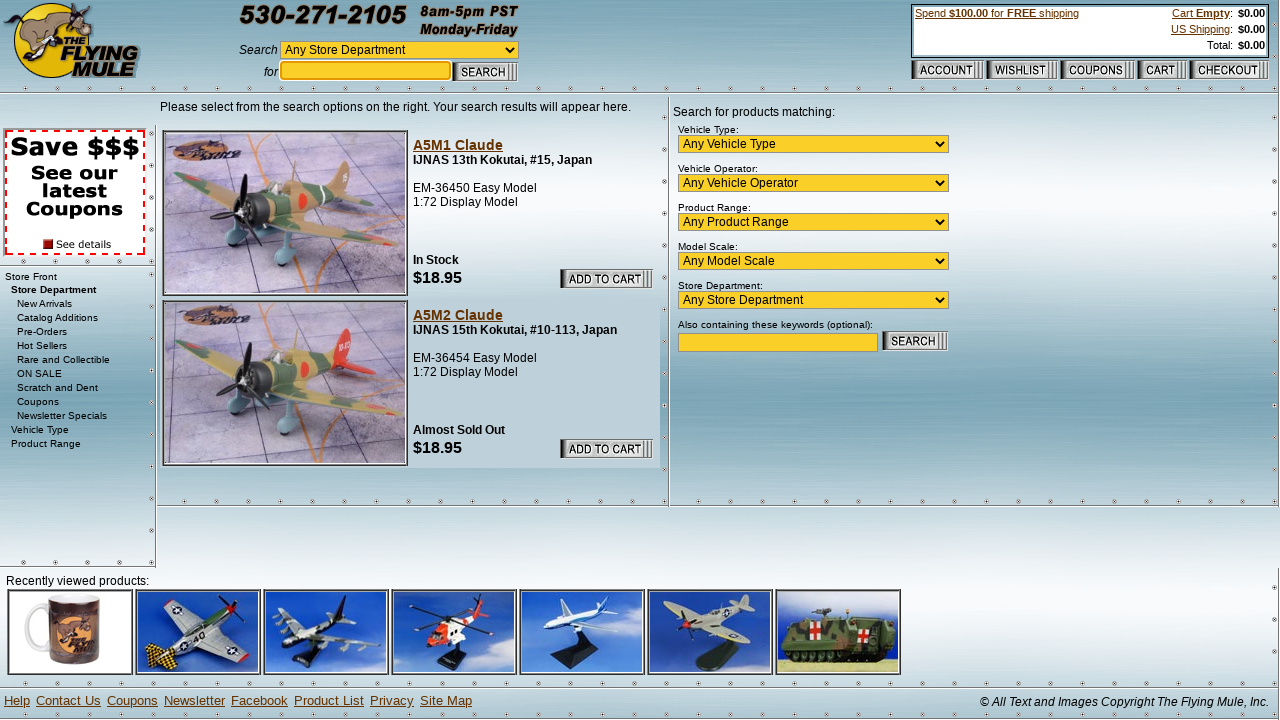

--- FILE ---
content_type: text/html
request_url: https://www.flyingmule.com/Merchant2/merchant.mvc?Screen=SRCH&Store_Code=AV&Search=CAT_TYP_PRP_FTR_A5M
body_size: 4802
content:
<HTML>












    <HEAD><TITLE>The Flying Mule: Search</TITLE><meta http-equiv="Content-Language" content="en-us"><meta http-equiv="Content-Type" content="text/html; charset=windows-1252"><meta name="Author" content="The Flying Mule"><meta name="keywords" content="diecast airplanes,die cast airplanes,diecast aircraft,die cast aircraft,diecast model airplanes,die cast model airplanes,aviation gift,pilot gift,1:32,1:48,1:72,1:144,diecastaircraft,eok"><meta name="description" content="Diecast airplanes at The Flying Mule: Die cast airplane models from Corgi Aviation Archive, Dragon Models Warbirds, Sun Star Air Command, Model Power Postage Stamp and other diecast aircraft ranges."><meta name="copyright" content="Copyright (c)2003 The Flying Mule.  All rights reserved."><BASE HREF="https://www.flyingmule.com/Merchant2/">
<META http-equiv="SET-COOKIE" content="ACC_URL=https://www.flyingmule.com/Merchant2/merchant.mvc?Session_ID=aa390d38cc904a8597053d87235135ca&Store_Code=AV&Screen=LOGN;path=/">
<META http-equiv="SET-COOKIE" content="CHK_URL=https://www.flyingmule.com/Merchant2/merchant.mvc?Session_ID=aa390d38cc904a8597053d87235135ca&Store_Code=AV&Screen=LOGN&Order=1;path=/">

<BASE target="_top">
<LINK href="/stl/main.css" rel="stylesheet" type="text/css">

<SCRIPT src="/scr/utl.js"></SCRIPT>


<SCRIPT src="/scr/prd.js"></SCRIPT>
<SCRIPT src="/scr/cat.js"></SCRIPT>
<SCRIPT src="/scr/sto.js"></SCRIPT>
<SCRIPT src="/scr/ftr.js"></SCRIPT>


<SCRIPT>
   utlSetCookie( "ACC_URL", "https://www.flyingmule.com/Merchant2/merchant.mvc?Session_ID=aa390d38cc904a8597053d87235135ca&Store_Code=AV&Screen=LOGN", "/" );
   utlSetCookie( "CHK_URL", "https://www.flyingmule.com/Merchant2/merchant.mvc?Session_ID=aa390d38cc904a8597053d87235135ca&Store_Code=AV&Screen=LOGN&Order=1", "/" );
</SCRIPT>

<!-- START: MAILCHIMP -->
<SCRIPT id="mcjs">
   !function(c,h,i,m,p){m=c.createElement(h),p=c.getElementsByTagName(h)[0],m.async=1,m.src=i,p.parentNode.insertBefore(m,p)}(document,"script","https://chimpstatic.com/mcjs-connected/js/users/3b0da55e3790d531fe8c97b22/976a042fb80990d90b10b9c45.js");
</SCRIPT>
<!-- END: MAILCHIMP -->

<!-- START: GOOGLE -->
<SCRIPT async src="https://www.googletagmanager.com/gtag/js?id=AW-1071888770"></SCRIPT>

<SCRIPT>
  window.dataLayer = window.dataLayer || [];
  function gtag(){dataLayer.push(arguments);}
  gtag('js', new Date());
  gtag('config', 'AW-1071888770');
</SCRIPT>
      <!-- END: GOOGLE --></HEAD><BODY  >


   <!--  -->

      <TABLE width="100%" height="100%" class="clsBorder">
         <TR>
            <TD class="clsBorder">
               <TABLE width="100%" class="clsLayout">
                  <TR>
                     <TD class="clsLayout"><A href="https://www.flyingmule.com"><IMG src="/img/pge_logo.gif" alt="The Flying Mule Homepage" border="0"></A></TD>
                     <TD class="clsLayout"><IMG src="/img/pge_spc.gif" width="10" height="1" border="0"></TD>
                     <TD class="clsLayout">
                        <TABLE class="clsLayout">
                           <TR valign="top">
                              <TD><A href="/contact/"><IMG src="/img/pge_phone.gif" alt="Contact Us" border="0"></A></TD>
                           </TR>
                           <TR>
                              <TD class="clsLayout">
                                 <!-- START: Simple Search -->        
                                 <FORM name="SimpleSearchForm" method="get" action="https://www.flyingmule.com/powersearch/" onSubmit="utlSetSearchField( Search, utlWordToCatSearch( stoGetCat( 'CAT_TYP' ), CAT_USR.value ), CAT_DPT.value, true )">
                                 <TABLE class="clsLayout" width="100%">
                                    <TR>
                                       <TD align="right"><I>Search</I></TD>
                                       <TD width="100%">
                                          <SELECT name="CAT_DPT" class="clsSearch" style="width:100%">
                                             <SCRIPT>stoGetCat( "CAT_DPT" ).writeOption( 0, 1 );</SCRIPT>
                                             <OPTION value=''>&nbsp;</OPTION>
                                             <SCRIPT>stoGetCat( "CAT_RNG" ).writeOption( 0, 3 );</SCRIPT>
                                          </SELECT>
                                       </TD>
                                    </TR>
                                    <TR>
                                       <TD align="right"><I>for</I></TD>
                                       <TD>
                                          <TABLE class="clsLayout" width="100%" border="0">
                                             <TR>
                                                <TD class="clsLayout" width="100%">
                                                   <INPUT type="text" name="CAT_USR" size="20" class="clsSearch" style="width:100%">
                                                </TD>
                                                <TD class="clsLayout">
                                                   <INPUT type="image" src="/img/pge_btn_search.gif" class="clsSearchImage" alt="Search The Flying Mule Store">
                                                   <INPUT type="hidden" name="Search">
                                                </TD>
                                             </TR>
                                          </TABLE>
                                       </TD>
                                    </TR>
                                 </TABLE>
                                 </FORM>
                                 <!-- END: Simple Search -->        
                              </TD>
                           </TR>
                        </TABLE>
                     </TD>

                     <TD width="100%" class="clsLayout"><IMG src="/img/pge_spc.gif" width="10" height="1" border="0"></TD>
                     <TD height="100%" align="right" class="clsLayout">
                        <TABLE width="100%" height="100%" class="clsLayout">
                           <TR valign="top">
                              <TD colspan="5">
                                 <!-- START: Basket Summary -->
                                 <TABLE width="100%" background="/img/bsk_refresh.gif" class="clsLayout" cellpadding="2" bordercolor="#000000" border="1">

                                    <TR>
                                       <TD>
                                          <!--#include virtual="/inc/minibasket.shtml"-->
                                          <!-- -->                                                

           <TABLE width="100%" height="100%" class="clsBasketSummary"> <TR valign="top"> <TD align="left" class="clsBasketSummary" nowrap="nowrap" width="100%"><A href="javascript:utlPopUp( '/shipping/' );"> Spend <B>$100.00</B> for <B>FREE</B>&nbsp;shipping </A></TD> <!-- <TD align="left" class="clsBasketSummary" nowrap="nowrap" width="100%">Flat $9.99 <A href="javascript:utlPopUp( '/shipping/' );">US Shipping*</A></TD> --> <!-- <TD align="left" class="clsBasketSummary" nowrap="nowrap" width="100%"><A href="javascript:utlPopUp( '/shipping/' );">FREE US Shipping*</A></TD> --> <TD>&nbsp;&nbsp;</TD> <TD align="right" class="clsBasketSummary" nowrap="nowrap"><A href="/Merchant2/merchant.mvc?Screen=BASK&Store_Code=AV">Cart <B>Empty</B></A>:&nbsp;</TD> <TD align="right" class="clsBasketSummary" nowrap="nowrap"><B>$0.00</B></TD> </TR> <TR valign="top"> <!-- <TD align="left" class="clsBasketSummary" nowrap="nowrap" width="100%">No <A href="javascript:utlPopUp( '/salestax/' );">Sales Tax</A></TD> --> <TD>&nbsp;&nbsp;</TD> <TD>&nbsp;&nbsp;</TD> <TD align="right" class="clsBasketSummary" nowrap="nowrap"><A href="javascript:utlPopUp( '/shipping/' );">US Shipping</A>:&nbsp;</TD> <TD align="right" class="clsBasketSummary" nowrap="nowrap"><B>$0.00</B></TD> </TR> <TR valign="top"> <TD>&nbsp;&nbsp;</TD> <TD>&nbsp;&nbsp;</TD> <TD align="right" class="clsBasketSummary" nowrap="nowrap">Total:&nbsp;</TD> <TD align="right" class="clsBasketSummary" nowrap="nowrap"><B>$0.00<B></TD> </TR> <!-- <TR valign="top" height="100%"> <TD align="right" colspan="4" class="clsBasketSummary" nowrap="nowrap"> <A href="javascript:utlPopUp( '/shipping/' );">Spend <B>$100.00</B> for <B>FREE</B>&nbsp;shipping</A> </TD> </TR> --> </TABLE> 

<!--
-->
                                       </TD>
                                    </TR>
                                 </TABLE>
                                 <!-- END: Basket Summary -->
                              </TD>
                           </TR>
                           <TR valign="bottom">
                              <TD align="left"><A href="https://www.flyingmule.com/Merchant2/merchant.mvc?Screen=LOGN&Store_Code=AV"><IMG src="/img/nav_btn_account.gif" align="absbottom" border="0" onClick="strURL = utlGetCookie( 'ACC_URL' ); if (strURL != null) {top.location.href = strURL;} return (strURL == null);"></A></TD>
                              <TD align="left"><A href="/Merchant2/merchant.mvc?Screen=MYWISH&Store_Code=AV"><IMG src="/img/nav_btn_wishlist.gif" align="absbottom" border="0"></A></TD> 
                              <TD align="left"><A href="javascript:utlPopUp( '/coupons/popup.shtml' );"><IMG src="/img/nav_btn_coupons.gif" align="absbottom" border="0"></A></TD> 
                              <TD align="left"><A href="/Merchant2/merchant.mvc?Screen=BASK&Store_Code=AV"><IMG src="/img/nav_btn_cart.gif" align="absbottom" border="0"></A></TD> 
                              <TD align="right"><A href="https://www.flyingmule.com/Merchant2/merchant.mvc?Screen=OINF&Store_Code=AV"><IMG src="/img/nav_btn_checkout.gif" align="absbottom" border="0" onClick="strURL = utlGetCookie( 'CHK_URL' ); if (strURL != null) {top.location.href = strURL;} return (strURL == null);"></A></TD> 
                           </TR>
                        </TABLE>
                     </TD>
                  </TR>
<!--
<TR>
   <TD colspan='99' bgcolor='#000000'>
      <H1><FONT color='#FF0000'>Checkout Temporarily Unavailable</FONT></H1>
   </TD>
</TR>
<TR>                                                  
   <TD colspan='99'>
      <P><I>October 30th 2012</I>
      <P>To our valued customers.  We are currently 
      experiencing technical difficulties with our website and regret that we 
      are unable to process orders online at this time.  We are working to 
      resolve this issue right away.  In the meantime however, please feel free 
      to contact us by email at 
      <A href="mailto:sales@flyingmule.com">sales@flyingmule.com</A>
      or by phone (toll free) at 888-359-6853.
      <P>We thank you for your patience.  
      <P><I> - The Flying Mule</I>
      <BR>
      <BR>
   </TD>
</TR>
-->
               </TABLE>
            </TD>
         </TR>
         <TR valign="top">
            <TD height="100%" class="clsLayout">
<!--
 -->

   
                     <TABLE width="100%" height="100%" class="clsLayout">
                  <TR>
                     <TD class="clsLayout"><IMG src="/img/pge_spc.gif" width="1" height="1"></TD>
                     <TD rowspan="2" width="100%" height="100%" class="clsLayout">
                        <TABLE width="100%" height="100%" class="clsLayout">
                           <TR>
                              <TD class="clsLayout">
                                 <!-- START: Page Content -->


      
      
      
   
<TABLE BORDER="0" CELLPADDING="0" CELLSPACING="0" WIDTH="100%"><TR><TD ALIGN="left" VALIGN="top" WIDTH="80%">
	
	
	
	
	
	
	
	
	
	
	
		
			
	
	
	
	
	
	
	
	
	
	
	
	
	
	
	
	
	
	
			
	
		
			
	
	
	
	  <TABLE width="100%" height="100%" class="clsLayout"> <TR> <TD><IMG src="/img/pge_spc.gif" width="1" height="1"></TD> <TD width="100%" rowspan="2" class="clsBorder"> <!-- START: Search fields --> <P>Search for products matching: <BR> <TABLE width="100%" cellpadding="5" cellspacing="0" border="0"> <FORM name="PowerSearchForm" method="get" action="https://www.flyingmule.com/Merchant2/merchant.mvc?" onSubmit="return (catSubmitForm( PowerSearchForm, PowerSearchForm.Search, 'CAT_' ))"> <TR valign="top"> <TD><SCRIPT>stoGetCat( "CAT_TYP" ).writeSelect( "clsSearch", null );</SCRIPT></TD> </TR> <TR valign="top"> <TD><SCRIPT>stoGetCat( "CAT_OPR" ).writeSelect( "clsSearch", null );</SCRIPT></TD> </TR> <TR valign="top"> <TD><SCRIPT>stoGetCat( "CAT_RNG" ).writeSelect( "clsSearch", null );</SCRIPT></TD> </TR> <TR valign="top"> <TD><SCRIPT>stoGetCat( "CAT_SCL" ).writeSelect( "clsSearch", null );</SCRIPT></TD> </TR> <TR valign="top"> <TD><SCRIPT>stoGetCat( "CAT_DPT" ).writeSelect( "clsSearch", null );</SCRIPT></TD> </TR> <TR valign="bottom"> <TD nowrap="nowrap"> <SCRIPT>catWriteInput( "CAT_USR", "Also containing these keywords (optional)", "clsSearch", "20" );</SCRIPT> <INPUT type="image" src="/img/pge_btn_search.gif" class="clsSearchImage"> <INPUT type="hidden" name="Store_Code" value="AV"> <INPUT type="hidden" name="Screen"     value="SRCH"> <INPUT type="hidden" name="Search"     value=""> </TD> </TR> </FORM> </TABLE> <!-- END: Search fields --> </TD> </TR> <TR> <TD class="clsBorder" height="100%"> <!-- START: Search Results --> <TABLE width="100%" height="100%" class="clsLayout"> <TR> <TD class="clsLayout"> <SCRIPT> if (document.PowerSearchForm != null) { /* * Initialize search form fields */ catInitForm( document.PowerSearchForm , utlGetURLParam( "Search", "" ) , "CAT_" , "+" , document.PowerSearchForm.CAT_USR ); /* * Create search description */ document.writeln( stoGetFormDescription( top.document.PowerSearchForm , "CAT" , top.document.PowerSearchForm.CAT_USR , "Please select from the search options on the right.  Your search results will appear here." ) ); } </SCRIPT> </TD> </TR> <TR> <TD class="clsLayout" height="100%"> <FORM method="get" action="https://www.flyingmule.com/Merchant2/merchant.mvc?"> <INPUT type="hidden" name="Store_Code" value="AV"> <INPUT type="hidden" name="Screen"     value="SRCH"> <INPUT type="hidden" name="Search"     value="CAT_TYP_PRP_FTR_A5M" size="40"> </FORM>    <BR>       <TABLE border="0" cellpadding="2" cellspacing="0">       <TR>          <TD align="right" valign="top" > <TABLE class="clsPrdImg"> <TR> <TD class="clsPrdImg"><A class="clsPrdImg" href="/products/EM-36450"><IMG class="clsPrdImg" width="240" height="160" src="/img/prd/EM-36450_01_med.jpg" alt=""></A></TD> </TR> </TABLE> </TD> <TD align="left" valign="top" > <TABLE class="clsLayout" height="160"> <TR> <TD align="left" valign="top" colspan="2" height="100%"> <A href="/products/EM-36450"><A href="/products/EM-36450"><H2>A5M1 Claude</H2></A><B>IJNAS 13th Kokutai, #15, Japan</B><BR><BR>EM-36450 Easy Model<BR> 1:72 Display Model</B></A><BR> <IMG src="/img/pge_spc.gif" width="240" height="1"> </TD> </TR> <TR> <TD align="left" valign="top" colspan="2"> <B>In Stock</B> </TD> </TR> <TR> <TD align="left" valign="top"> <FONT size="3"> <B>    <!-- See Price in Cart --> $18.95  </B> </FONT> </TD> <TD align="right" valign="top">  <FORM METHOD="post" ACTION="https://www.flyingmule.com/Merchant2/merchant.mvc?"> <INPUT type="hidden" name="Action"        value="ADPR"> <INPUT type="hidden" name="Product_Code"  value="EM-36450"> <INPUT type="hidden" name="Quantity"      value="1"> <INPUT type="hidden" name="Screen"        value="SRCH"> <INPUT type="hidden" name="Attributes"    value="Yes"> <INPUT type="hidden" name="Store_Code"    value="AV">  <INPUT type="hidden" name="Search"        value="CAT_TYP_PRP_FTR_A5M">  <INPUT type="hidden" name="Offset"        value="">        <INPUT TYPE="image" ALT="Add to shopping cart" SRC="/img/pge_btn_addtocart.gif" BORDER=0>     </FORM>  </TD> </TR> </TABLE> </TD>  <TD ALIGN="left" VALIGN="bottom" > <!--   <FORM method="post" action="https://www.flyingmule.com/Merchant2/merchant.mvc?"> <INPUT type="hidden" name="Action"       value="ADPR"> <INPUT type="hidden" name="Product_Code" value="EM-36450"> <INPUT type="hidden" name="Quantity"     value="1"> <INPUT type="hidden" name="Screen"       value="SRCH"> <INPUT type="hidden" name="Attributes"   value="Yes"> <INPUT type="hidden" name="Store_Code"   value="AV"> <INPUT type="hidden" name="Search"       value="CAT_TYP_PRP_FTR_A5M"> <INPUT type="hidden" name="Offset"       value="">        <INPUT TYPE="image" ALT="Add to shopping cart" SRC="/img/pge_btn_addtocart.gif" BORDER=0>     </FORM>  --> </TD> </TR>          <TR>          <TD align="right" valign="top" BGCOLOR = "#BED0DA"> <TABLE class="clsPrdImg"> <TR> <TD class="clsPrdImg"><A class="clsPrdImg" href="/products/EM-36454"><IMG class="clsPrdImg" width="240" height="160" src="/img/prd/EM-36454_01_med.jpg" alt=""></A></TD> </TR> </TABLE> </TD> <TD align="left" valign="top" BGCOLOR = "#BED0DA"> <TABLE class="clsLayout" height="160"> <TR> <TD align="left" valign="top" colspan="2" height="100%"> <A href="/products/EM-36454"><A href="/products/EM-36454"><H2>A5M2 Claude</H2></A><B>IJNAS 15th Kokutai, #10-113, Japan</B><BR><BR>EM-36454 Easy Model<BR> 1:72 Display Model</B></A><BR> <IMG src="/img/pge_spc.gif" width="240" height="1"> </TD> </TR> <TR> <TD align="left" valign="top" colspan="2"> <B>Almost Sold Out</B> </TD> </TR> <TR> <TD align="left" valign="top"> <FONT size="3"> <B>    <!-- See Price in Cart --> $18.95  </B> </FONT> </TD> <TD align="right" valign="top">  <FORM METHOD="post" ACTION="https://www.flyingmule.com/Merchant2/merchant.mvc?"> <INPUT type="hidden" name="Action"        value="ADPR"> <INPUT type="hidden" name="Product_Code"  value="EM-36454"> <INPUT type="hidden" name="Quantity"      value="1"> <INPUT type="hidden" name="Screen"        value="SRCH"> <INPUT type="hidden" name="Attributes"    value="Yes"> <INPUT type="hidden" name="Store_Code"    value="AV">  <INPUT type="hidden" name="Search"        value="CAT_TYP_PRP_FTR_A5M">  <INPUT type="hidden" name="Offset"        value="">        <INPUT TYPE="image" ALT="Add to shopping cart" SRC="/img/pge_btn_addtocart.gif" BORDER=0>     </FORM>  </TD> </TR> </TABLE> </TD>  <TD ALIGN="left" VALIGN="bottom" BGCOLOR = "#BED0DA"> <!--   <FORM method="post" action="https://www.flyingmule.com/Merchant2/merchant.mvc?"> <INPUT type="hidden" name="Action"       value="ADPR"> <INPUT type="hidden" name="Product_Code" value="EM-36454"> <INPUT type="hidden" name="Quantity"     value="1"> <INPUT type="hidden" name="Screen"       value="SRCH"> <INPUT type="hidden" name="Attributes"   value="Yes"> <INPUT type="hidden" name="Store_Code"   value="AV"> <INPUT type="hidden" name="Search"       value="CAT_TYP_PRP_FTR_A5M"> <INPUT type="hidden" name="Offset"       value="">        <INPUT TYPE="image" ALT="Add to shopping cart" SRC="/img/pge_btn_addtocart.gif" BORDER=0>     </FORM>  --> </TD> </TR>     </TABLE>   <BR>  <TABLE border="0" cellpadding="2" cellspacing="0"  width="100%"> <TR>   </TR> </TABLE>  <!-- Force minimum width --> <IMG src="/img/pge_spc.gif" width="400" height="1" align="top"> <!-- END: Search Results --> </TD> </TR> <TR> <TD height="100%" class="clsLayout">&nbsp;</TD> </TR> </TABLE> </TD> </TR> </TABLE> </TD></TR></TABLE>


   
      
      
      

                                       <SCRIPT>
                                    utlFixFieldStyles();
          
                                    if (document.strCat == null)
                                    {
                                       // Default to top level store dept
                                       document.strCat = "CAT_DPT";
                                    }
                              
                                    document.cat = stoGetCat( document.strCat );
                                 </SCRIPT>
                                 <!-- END: Page Content -->
                              </TD>
                           </TR>
                        </TABLE>
                     </TD>
                  </TR>
                  <TR>
                     <TD class="clsLayout">
                        <TABLE width="100%" height="100%" class="clsLayout">
                           <SCRIPT>utlWriteAddProductForm();</SCRIPT>
                           <TR>
                              <TD height="0" class="clsBorder">
                                <!-- START: Special Offer -->        
                                <CENTER>
                                   <SCRIPT>utlWritePromotion( 0 );</SCRIPT>
                                </CENTER>
                                <!-- END: Special Offer -->
                              </TD>
                           </TR>
                           <TR>
                              <TD height="100%" class="clsBorder">
                                 <!-- START: Category Tree -->        
                                 <TABLE height="100%" class="clsLayout">
                                    <TR valign="top">   
                                       <TD height="100%" nowrap="nowrap">
                                          <SCRIPT>stoGetCat().writeTree( document.strCat, "clsCategoryList" );</SCRIPT>
                                       </TD>
                                    </TR>
                                 </TABLE>
                                 <!-- END: Category Tree -->
                              </TD>
                           </TR>
                        </TABLE>
                     </TD>
                  </TR>
               </TABLE>

   
   
               </TD>
         </TR>
         <TR>
            <TD class="clsBorder">
               <TABLE class="Layout">
                  <TR valign="top">
                     <TD class="Layout">
                        <!-- START: Recently viewed products -->        
                        Recently viewed products:
                        <TABLE width="100%" class="clsLayout">
                           <TR>
                              <TD><SCRIPT>prdShowItem( 0, "" )</SCRIPT></TD>
                              <TD><SCRIPT>prdShowItem( 1, "" )</SCRIPT></TD>
                              <TD><SCRIPT>prdShowItem( 2, "" )</SCRIPT></TD>
                              <TD><SCRIPT>prdShowItem( 3, "" )</SCRIPT></TD>
                              <TD><SCRIPT>prdShowItem( 4, "" )</SCRIPT></TD>
                              <TD><SCRIPT>prdShowItem( 5, "" )</SCRIPT></TD>
                              <TD><SCRIPT>prdShowItem( 6, "" )</SCRIPT></TD>
                              <TD width="100%">&nbsp;</TD>
                           </TR>
                        </TABLE>
                        <!-- END: Recently viewed products -->        
                     </TD>
                  </TR>
               </TABLE>
            </TD>
         </TR>
         <TR>
            <TD class="clsBorder">
               <!-- START: Bottom Nav Bar -->
               <TABLE width="100%" class="clsLayout">
                  <TR>
                     <TD>
                        <A href="/help/"><FONT size="-1">Help</FONT></A>&nbsp;
                        <A href="/contact/"><FONT size="-1">Contact Us</FONT></A>&nbsp;
                        <A href="/coupons/"><FONT size="-1">Coupons</FONT></A>&nbsp;
                        <A href="/department/newsletter-special/"><FONT size="-1">Newsletter</FONT></A>&nbsp;
                        <A href="https://www.facebook.com/theflyingmule/"><FONT size="-1">Facebook</FONT></A>&nbsp;
                        <A href="/products/"><FONT size="-1">Product List</FONT></A>&nbsp;
                        <A href="/privacy/"><FONT size="-1">Privacy</FONT></A>&nbsp;
                        <A href="/map/"><FONT size="-1">Site Map</FONT></A>&nbsp;
                        <!--<A href="/links/"><FONT size="-1">Links</FONT></A>&nbsp;-->
                     </TD>
                     <TD align="right">
                        <P Class='clsCopyright'>© All Text and Images Copyright The Flying Mule, Inc.
                     </TD>
                  </TR>
               </TABLE>
               <!-- END: Bottom Nav Bar -->
            </TD>
         </TR>
      </TABLE>
      <SCRIPT>
         if (document.SimpleSearchForm != null)
         {
            document.SimpleSearchForm.CAT_USR.focus();
            //document.SimpleSearchForm.CAT_USR.style.width = document.SimpleSearchForm.CAT_DPT.offsetWidth - 71;
         }

         if (document.PowerSearchForm != null)
         {
            /*
             * Force input fields to have matching widths
             */
            cx = utlSetFieldWidths( -1
                                  , document.PowerSearchForm.CAT_TYP
                                  , document.PowerSearchForm.CAT_OPR
                                  , document.PowerSearchForm.CAT_RNG
                                  , document.PowerSearchForm.CAT_SCL
                                  , document.PowerSearchForm.CAT_DPT
                                  );
            
            document.PowerSearchForm.CAT_USR.style.width = cx - 71;
         }

      </SCRIPT>

</BODY>  
<!--

<OV version=4.958>
<OSV version=4.958 version2=4.958 version3=4.958 version4=4.958 version5=4.958 version6=4.958>
<MMV version=4.20>
<MV version=Redirect/5.36>
<OT time=5013u>
<TT time=5615u>

-->

</HTML>


--- FILE ---
content_type: application/javascript
request_url: https://www.flyingmule.com/scr/ftr.js
body_size: 27624
content:
if (navigator.astrPrm == null)
{
   navigator.astrPrm = 
   new Array( "", ""
            , "/img/prm_coupons.gif",    "/coupons/"
            , "/img/prm_cat_CAT_DPT_NEW.gif",    "/department/new-arrival/"
            , "/img/prm_coupons.gif",    "/coupons/"
            , "/img/prm_cat_CAT_DPT_ORD_SON.gif",    "/department/pre-order/soon/"
            , "/img/prm_coupons.gif",    "/coupons/"
            , "/img/prm_cat_CAT_DPT_DSC.gif",    "/department/last-chance/"
            , "/img/prm_coupons.gif",    "/coupons/"
            , "/img/prm_cat_CAT_DPT_CLR.gif",    "/department/on-sale/"
            );
}

if (navigator.astrFtr == null)
{
   navigator.astrFtr =
   new Array ( "", "", "", "", ""
             , "CAT_DPT_ADD", "HM-HA2852", "F-23 Black Widow II Diecast Model, USAF 57th WG, 64th AGRS, Blue 055, Nellis AFB - JUN PRE-ORDER", "The 64th Aggressor Squadron is assigned to the 57th Wing at Nellis Air Force Base, Nevada.  It currently flies the F-16C Fighting Falcon aircraft, painted in camouflage schemes identical to those observed on Russian-manufactured aircraft, providing Air Combat Maneuvering training to USAF and other aviation forces in conjunction with Red Flag exercises.", "$174.95"
             , "CAT_DPT_ADD", "GJ-G2PAA1248", "747-100 Diecast Model, Pan American World Airways, N747PA Clipper Juan T - JAN PRE-ORDER", "Boeing 747-121, construction number 19646, was delivered to Pan American World Airways as N747PA in 1970. As one of Pan Am's first 747-100s, it inaugurated the airline's widebody service, operating long-haul routes from New York and Miami to Europe and Asia. N747PA featured a high-capacity layout with multiple classes and the airline's classic blue and white globe livery.", "$183.95"
             , "CAT_DPT_ADD", "HM-HA1343", "A-10C Thunderbolt II Diecast Model, USAF 175th WG, 104th FS MD ANG, #79-0104 - JUN PRE-ORDER", "A-10C Thunderbolt II #79-0104 served with the Maryland Air National Guard's 104th Fighter Squadron until the unit retired its A-10s in September 2025. On 23 September 2025, 79-0104 departed Warfield Air National Guard Base as one of the squadron's final two aircraft, marking the end of A-10 operations in Maryland.", "$139.95"
             , "CAT_DPT_ADD", "HM-HA5262", "F-14A Tomcat Diecast Model, USN VF-124 Gunfighters, NAS Miramar, CA, October - JUN PRE-ORDER", "In 1978, VF-124 'Gunfighters', the U.S. Navy's F-14 Tomcat Fleet Replacement Squadron at NAS Miramar, California, trained pilots and Radar Intercept Officers (RIOs) on the new F-14A Tomcat. The squadron focused on mastering air-to-air intercepts, AIM-54 Phoenix missile operations, and fleet integration procedures.", "$159.95"
             , "CAT_DPT_ADD", "HM-HA2127", "F-100D Super Sabre Diecast Model, USAF, National Military Museum, Netherlands - JUN PRE-ORDER", "The F-100 Super Sabre on display at the National Military Museum in the Netherlands represents one of the earliest operational supersonic fighters of the Cold War. The museum's F-100 highlights the aircraft's role as a NATO frontline fighter during the 1950s and 1960s. The exhibit explains the F-100's duties in air defense, ground attack, and training, along with its service in Vietnam.", "$119.95"
             , "CAT_DPT_ADD", "LG-14701LA", "Su-27 Flanker-B Diecast Model, Soviet Air Force 941st IAP, Red 36, Barents Sea - MAR PRE-ORDER", "On September 13, 1987 Su-27 Flanker B (early Type) Red 36 from the 941st IAP V-PVO piloted by Senior Lieutenant Vassily Tsimbal intercepted the Norwegian P-3 Orion '602' flown by Lt. Salvesen and 9 crewmembers off the Kola Peninsula. Red 36 made three passes, each one bringing the two aircraft closer until the third encounter caused the Su-27's vertical stabilizer to hit the P-3 propeller tearing the Su-27 stabilizer tip off and sending a piece of the P-3 propeller into '602' causing decompression.", "$54.95"
             , "CAT_DPT_ADD", "V1-400007", "767-200ER Diecast Model, United Airlines, N611UA - FEB PRE-ORDER", "Boeing 767-222ER, construction number 22142, was delivered to United Airlines as N611UA in 1983 as part of the airline's introduction of the 767 family to its long haul fleet. The aircraft operated domestic transcontinental and international routes, including services to Europe and Asia from hubs such as Chicago O'Hare and Washington Dulles.", "$69.95"
             , "CAT_DPT_ADD", "V1-400020", "767-200ER Diecast Model, United Airlines, N609UA - FEB PRE-ORDER", "Boeing 767-222ER, construction number 22355, was delivered to United Airlines as N609UA in 1984 as part of the airlineâ€™s introduction of the 767 widebody fleet. The aircraft operated domestic and transcontinental U.S. routes, as well as select long-haul international services, offering improved fuel efficiency and passenger comfort compared with older widebody types.", "$69.95"
             , "CAT_DPT_CLR", "FV-814034A", "F/A-18F Super Hornet Diecast Model, USN VFA-103 Jolly Rogers, AG200, USS Abraham", "US Navy Fighter Squadron 103 (VF-103) was activated in 1952.  Three US Navy squadrons have used the name and insignia of the Jolly Roger: VF-61 (originally VF-17), VF-84, and VFA-103. While these are distinctly different squadrons that have no lineal linkage, they all share the same Jolly Rogers name, the skull and crossbones insignia and traditions.", "$79.99"
             , "CAT_DPT_CLR", "FV-814034A", "F/A-18F Super Hornet Diecast Model, USN VFA-103 Jolly Rogers, AG200, USS Abraham", "US Navy Fighter Squadron 103 (VF-103) was activated in 1952.  Three US Navy squadrons have used the name and insignia of the Jolly Roger: VF-61 (originally VF-17), VF-84, and VFA-103. While these are distinctly different squadrons that have no lineal linkage, they all share the same Jolly Rogers name, the skull and crossbones insignia and traditions.", "$79.99"
             , "CAT_DPT_CLR", "FV-814034A", "F/A-18F Super Hornet Diecast Model, USN VFA-103 Jolly Rogers, AG200, USS Abraham", "US Navy Fighter Squadron 103 (VF-103) was activated in 1952.  Three US Navy squadrons have used the name and insignia of the Jolly Roger: VF-61 (originally VF-17), VF-84, and VFA-103. While these are distinctly different squadrons that have no lineal linkage, they all share the same Jolly Rogers name, the skull and crossbones insignia and traditions.", "$79.99"
             , "CAT_DPT_DSC", "HM-HA4530", "F-15C Eagle Diecast Model, USAF 173rd FW, 114th FA OR ANG, #78-0543 Sandman", "F-15C 78-0543 is assigned to the 114th FS 'Eager Beavers' and on January 7, 2020 at Kingsley Field ANG Base, Klamath Falls, Oregon it was unveiled wearing its new paint scheme. The scheme commemorates the heroic actions of David R. Kingsley, bombardier on B-17 'Sandman' during a raid over Ploesti, Romania.", "$149.95"
             , "CAT_DPT_DSC", "GJ-GJAFO2220", "VC-25B Diecast Model, USAF 89th AW, #30000 Air Force One", "Air Force One is the official air traffic control call sign of any United States Air Force aircraft carrying the President of the United States.  While these aircraft have the call sign 'Air Force One' only while the president is on board, the term is colloquially used to describe the aircraft normally used and maintained by the U.S.", "$64.95"
             , "CAT_DPT_DSC", "HM-HH1014", "UH-1C Huey Diecast Model, US Army 174th AHC Sharks, #66-15045 Easy Rider", "In June 1966 the 174th (Sharks) Assault Helicopter Company asked the WWII Flying Tigers for permission to use their shark-mouth paint scheme and it was granted. UH-1C 66-15045 received the shark-mouth as well as the name Easy Rider, after the movie of the same name. On November 23, 1970 while flying an overnight mission, at low altitudes and in a mist the tail rotor struck trees which brought the copter down.", "$99.95"
             , "CAT_DPT_HOT_025", "MU-MUG", "Coffee Mug, 11oz Stoneware", "The Flying Mule Coffee Mug, complete with printed panel lines, rivets, screwheads and of course, our weathered looking logo featuring 'Tornado', the flying mule!  This mug features a brilliant high resolution four color process design.  This design was first printed on paper, then under a special process of heat and pressure, the design was transferred to the mug and absorbed by the polymer coating.", "$14.95"
             , "CAT_DPT_HOT_050", "CG-CC05503", "DeLorean Diecast Model, Doc Brown, Back to the Future, 1985, w/Figure", "Great Scott! Prepare to go Back to the Future in celebration of the film's 35th anniversary with this new die-cast release of the most famous time machine to ever grace the screen! Inventor Doc Brown achieves the seemingly impossible when he builds a time machine... out of a DeLorean! After being sent back in time to 1955 when an experiment with Doc's invention goes wrong, young Marty McFly must make sure his parents get together to guarantee his existence, while enlisting the younger Doc to repair the damaged DeLorean so Marty can go Back to the Future that he hopes is still there!  Featuring the unmistakable opening gull wing doors, a removable lightning rod conductor and detailed decoration that includes the iconic OUTATIME registration plate, this release includes a figure of Doc Brown himself!", "$49.95"
             , "CAT_DPT_HOT_100", "HM-HA1119", "F6F-3 Hellcat Diecast Model, USN VF-27, White 3, Gordon Arthur Stanley, USS", "Gordon Arthur Stanley served as a US Navy fighter pilot who flew with squadrons VF-3 and VF-27.  He is credited with eight victories while assigned to the latter squadron.  In May 1944, while training at Kahului Naval Air Station in Hawaii, VF-27 painted their Hellcats with distinctive 'Cat-Mouth' nose art.", "$99.95"
             , "CAT_DPT_HOT_999", "CG-AA29501", "B-26B Marauder Diecast Model, USAAF 386th BG, 553rd BS, #41-31576 Dinah Might", "Martin B-26B-15-MA Marauder 41-31576/AN-Z 'Dinah Might', was given the important task of leading an anti-beach fortification raid against Widerstandsnest 5 (which means 'nest of resistance', or 'strongpoint') overlooking Utah beach. The raid happened only a couple of minutes before the landing craft released their troops on their assigned beaches on D-Day itself, one of the final missions to take place before the landings.", "$179.95"
             , "CAT_DPT_NEW", "HM-HA5416", "T-38C Talon Diecast Model, USAF Thunderbirds, #1, US Bicentennial 1976", "In 1974, the U.S. Air Force Thunderbirds transitioned to the T-38 Talon for their aerobatic performances, marking a new era in the team's history. The change from the larger F-4 Phantom II to the lightweight, supersonic T-38 allowed for more precise maneuvers and lower operating costs. The T-38's sleek profile and agility made it ideal for the Thunderbirds' tight formations and complex routines.", "$109.95"
             , "CAT_DPT_NEW", "HM-HA1340", "A-10A Thunderbolt II Diecast Model, USAF 917th TFW, 47th TFS, #76-0552 Flipper", "In an attempt to develop better camouflage for Desert Storm, the USAF tested two experimental paint schemes for the A-10 in 1991.  One aircraft, nicknamed 'Peanut', was painted in a three-tone brown scheme while another, 'Flipper', was given a similar three-tone gray scheme.  Ultimately, though, neither scheme was adopted for use in Desert Storm and these aircraft were eventually repainted in standard paint schemes.", "$139.95"
             , "CAT_DPT_NEW", "HM-HA4328", "F-86E Sabre Diecast Model, USAF 4th FIG, 334th FIS, #51-2752, George Davis", "Colonel George A. Davis Jr., a Korean War ace, flew the F-86E Sabre with the 334th Fighter-Interceptor Squadron (FIS), 4th Fighter Wing. A highly skilled pilot, Davis achieved 14 aerial victories, primarily against MiG-15s. On February 10, 1952, leading a four-ship formation near the Yalu River, he engaged superior enemy numbers, downing two MiG-15s before being shot down.", "$109.95"
             , "CAT_DPT_NEW", "HM-HA8227", "F4U Corsair Diecast Model, USMC VMF-155, Yellow N51, John Glenn, China, 1945", "John Glenn served with Marine Fighting Squadron 155 (VMF-155) during World War II. Flying the F4F Wildcat and later the F4U Corsair, Glenn operated in the Pacific Theater, including missions from Midway and the Marshall Islands. VMF-155 was among the first Marine squadrons to conduct fighter operations from land bases in the Central Pacific.", "$134.95"
             , "CAT_DPT_NEW", "LG-14623LD", "P-40B Warhawk Diecast Model, AVG Flying Tigers 3rd PS Hell's Angels, White 47", "The American Volunteer Group (AVG), famously known as the Flying Tigers, was a unit of the Republic of China Air Force, recruited from U.S. aviators to fight against Japan before America entered World War II.  Flying shark-mouthed P-40 Warhawks, they achieved remarkable success in 1941 - 1942, destroying far more enemy aircraft than they lost.", "$49.95"
             , "CAT_DPT_NEW", "LG-14619LH", "F4U Corsair Diecast Model, USN VF-17 Jolly Rogers, White 29, Ira Kepford", "Lieutenant Ira 'Ike' Kepford was one of the most famous U.S. Navy Corsair aces of World War II, flying with VF-17, the 'Jolly Rogers.' Assigned to the F4U-1A Corsair, Kepford quickly distinguished himself in combat over the Solomon Islands in late 1943 and early 1944. Known for his aggressive flying style and precision marksmanship, he achieved 16 confirmed aerial victories, making him the Navy's top Corsair ace.", "$49.95"
             , "CAT_DPT_NEW", "AF-A00325", "J-50 Diecast Model, PLAAF, China", "The Shenyang J-50, also referred to as J-XD or J-XDS, is a provisional designation for a next-generation tailless lambda-wing fighter developed by Shenyang Aircraft Corporation. First observed in December 2024, the prototype appeared alongside Chengdu's J-36, sparking speculation of parallel sixth-generation projects.", "$124.95"
             , "CAT_DPT_NEW", "AF-A00323", "J-36 Diecast Model, PLAAF, China", "In 2019, Chengdu Aircraft Corporation (CAC) confirmed pre-research on a sixth-generation fighter, expected by 2035. Early proposals included tailless designs, later echoed in AVIC's 2023 concept reveal. In December 2024, footage showed a trijet, tailless flying-wing prototype flying in Chengdu, escorted by a J-20S.", "$84.95"
             , "CAT_DPT_ORD", "HM-HA19083", "F-4E Phantom II Diecast Model, USAF Thunderbirds, #1, 1973 - APR PRE-ORDER", "In 1973, the U.S. Air Force Thunderbirds transitioned to the McDonnell Douglas F-4E Phantom II, a powerful twin-engine supersonic fighter. The F-4E gave the team unmatched power and speed for dramatic demonstrations.  Its thunderous afterburners and striking red, white, and blue livery made a bold impression at airshows during the Cold War.", "$134.95"
             , "CAT_DPT_ORD", "HM-HA8766", "Bf 109F Diecast Model, Lufwaffe 3./JG 27, Yellow 14, Hans-Joachim - FEB PRE-ORDER", "Hans-Joachim Marseille was one of Germany's top Aces of WWII with all but 7 of his 158 victories while flying his Bf-109 over Africa. This action earned him the nickname 'Star of Africa'. Marseille had excellent eyesight spotting enemy aircraft before they spotted him. His attacks were carried out using speed to escape any counter fire and his marksmanship was deadly.", "$114.95"
             , "CAT_DPT_ORD", "HM-HA38065", "F-16C Fighting Falcon Diecast Model, USAF 138th FW OK ANG, #88-0545 Spirit of Broken - FEB PRE-ORDER", "The 138th Fighter Wing of the Oklahoma Air National Guard operates the F-16C Fighting Falcon, with one aircraft proudly bearing the name 'Spirit of Broken Arrow.'  Based at Tulsa Air National Guard Base, the 138th FW conducts both homeland defense and overseas deployments. The 'Spirit of Broken Arrow' F-16C symbolizes the wing's deep ties to the local community of Broken Arrow, Oklahoma.", "$134.95"
             , "CAT_DPT_ORD", "LG-14055LD", "SH-3H Sea King Diecast Model, USN HS-12 Wyverns, NF614, USS Midway - MAR PRE-ORDER", "The SH-3H Sea King served with Helicopter Anti Submarine Squadron 12, HS-12, aboard the USS Midway during the late 1970s and early 1980s. As part of Carrier Air Wing 5, HS-12 used the SH-3H for antisubmarine warfare, plane guard duty, search and rescue, and general fleet support. The H model featured updated sonar, radar, and acoustic processing gear, improving tracking of submarines across the Western Pacific.", "$139.95"
             , "CAT_DPT_ORD", "SM-SM1013", "F8F Bearcat Diecast Model, USN VF-61 Jolly Rogers, White 101, 1949 - MAY PRE-ORDER", "In 1949, VF-61 operated the F8F Bearcat, one of the U.S. Navy's fastest piston-engine fighters. The Bearcat was designed for rapid climb and superior maneuverability, excelling in carrier operations during the post-World War II period. VF-61 pilots valued its powerful Pratt & Whitney R-2800 engine and rugged construction, which made it effective for fleet defense and air combat training.", "$104.95"
             , "CAT_DPT_ORD", "HM-HA33007", "F-5A Freedom Fighter Diecast Model, USAF, #63-8381, 1960s - MAR PRE-ORDER", "The Northrop F-5A Freedom Fighter was a lightweight, supersonic fighter designed in the late 1950s as an affordable, easy-to-maintain aircraft for allied air forces. Powered by two General Electric J85 engines, it was capable of Mach 1.4 and equipped with two 20mm cannons and a modest weapons load. Its simplicity, reliability, and low operating cost made it highly attractive to smaller nations under the U.S.", "$114.95"
             , "CAT_DPT_ORD", "HM-HA38070", "F-16V Fighting Falcon Diecast Model, USAF 56th OG, 21st FS Gamblers, #93-0814, Luke - MAR PRE-ORDER", "The 21st Fighter Squadron 'Gamblers' at Luke Air Force Base plays a central role in training Republic of China Air Force (ROCAF) pilots on the advanced F-16V Viper. These upgraded aircraft, destined for Taiwan, feature AESA radar, advanced mission computers, and expanded weapons capability, making them a cornerstone of the island's defense modernization.", "$134.95"
             , "CAT_DPT_ORD", "HM-HA5654", "MiG-25RBF Foxbat-D Diecast Model, Russian Air Force 47th GRAP, Red 20, Shatalovo - APR PRE-ORDER", "The 47th Guards Reconnaissance Aviation Regiment (47th GRAP), stationed at Shatalovo Air Base, operated the Mikoyan-Gurevich MiG-25RBF during the late Cold War. This specialized reconnaissance variant of the legendary Foxbat was equipped with advanced radar, cameras, and electronic intelligence gear, capable of Mach 2.8 high-altitude missions.", "$179.95"
             , "CAT_DPT_ORD_SON", "HM-HA2851", "YF-23 Black Widow II Diecast Model, USAF, #87-0800 PAV-1 / Spider, Edwards AFB, CA - JAN PRE-ORDER", "The Northrop/McDonnell Douglas YF-23 is an American single-seat, twin-engine, supersonic stealth fighter aircraft technology demonstrator designed for the United States Air Force (USAF). The design team was a finalist in the USAF's Advanced Tactical Fighter (ATF) demonstration/validation competition, battling the YF-22 team for full-scale development and production.", "$169.95"
             , "CAT_DPT_ORD_SON", "CG-AA29502", "B-26B Marauder Diecast Model, USAAF 320th BG, 444th BS, #42-107752 Miss - JAN PRE-ORDER", "For an aircraft which initially attracted such unwanted nicknames as 'Widow Maker' and the 'Flying Coffin', and had training crews referring to it as, 'One a day in Tampa Bay' because of the high number of aircraft lost to crashes, the Martin B-26 Marauder actually posted the lowest loss rate of all USAAF bombers during the Second World War.", "$229.95"
             , "CAT_DPT_ORD_SON", "HM-HA9207", "P-40B Warhawk Diecast Model, AVG Flying Tigers 3rd PS Hell's Angels, White 77 - FEB PRE-ORDER", "The American Volunteer Group (AVG), famously known as the Flying Tigers, was a unit of the Republic of China Air Force, recruited from U.S. aviators to fight against Japan before America entered World War II.  Flying shark-mouthed P-40 Warhawks, they achieved remarkable success in 1941 - 1942, destroying far more enemy aircraft than they lost.", "$119.95"
             , "CAT_DPT_ORD_SON", "CG-AA39216", "Spitfire Mk I Diecast Model, RAF No.222 Sqn, P9443, Douglas Bader, RAF - JAN PRE-ORDER", "Unquestionably one of the most famous military pilots to have ever lived, the story of Douglas Bader's life is extraordinary, and could even be likened to reading about some mythical heroic figure from the pages of a 'Boys' Own' magazine. Losing both his legs in a pre-war flying accident, the Second World War allowed Bader to rejoin the Royal Air Force, with his drive and determination later becoming the inspiration for an entire nation.", "$89.95"
             , "CAT_DPT_ORD_SON", "HM-HA2831", "F-22A Raptor Diecast Model, USAF 57th WG, 64th AGRS, Red 09, Nellis AFB, NV - JAN PRE-ORDER", "The 64th Aggressor Squadron is assigned to the 57th Wing at Nellis Air Force Base, Nevada.  It currently flies the F-16C Fighting Falcon aircraft, painted in camouflage schemes identical to those observed on Russian-manufactured aircraft, providing Air Combat Maneuvering training to USAF and other aviation forces in conjunction with Red Flag exercises.", "$164.95"
             , "CAT_DPT_ORD_SON", "CG-AA37210", "Halifax B.Mk V Diecast Model, RCAF No.427 Sqn, DK186 London's Revenge, RAF - JAN PRE-ORDER", "With Bomber Command operations intensifying considerably towards the latter end of the Second World War, attempts were made to both boost the morale of aircrews engaged in this dangerous work and raise the profile of the herculean effort they were contributing towards eventual Allied victory.  One such attempt involved the men and machines of No.427 Squadron Royal Canadian Air Force, who christened the unit 'The Lion Squadron', and invited the film company Metro Goldwyn Mayer to adopt them  -  their famous lion was shown at the beginning of their movies.", "$259.95"
             , "CAT_DPT_ORD_SON", "HM-HA19078", "F-4J Phantom II Diecast Model, USMC VMFA-115 Able Eagles, VE000, MCAS Iwakuni - JAN PRE-ORDER", "In 1976, VMFA-115 celebrated the United States Bicentennial with a specially painted F-4J Phantom II. This aircraft, known as the 'Bicentennial Phantom,' featured a striking red, white, and blue paint scheme with stars and stripes adorning its tail and fuselage. Stationed at MCAS Iwakuni, Japan at the time, the squadron used this aircraft to commemorate 200 years of American independence and showcase Marine aviation pride.", "$134.95"
             , "CAT_DPT_ORD_SON", "HM-HA19077", "F-4D Phantom II Diecast Model, USAF 148th FIG, 179th FIS MN ANG, #66-5608 - FEB PRE-ORDER", "The 179th Fighter Interceptor Squadron (179th FIS) of the Minnesota Air National Guard, based at Duluth International Airport, operated the F-4D Phantom II in 1984. Tasked with air defense and interception, the squadron protected the upper Midwest and northern U.S. airspace during the Cold War. Equipped with AIM-7 Sparrow and AIM-9 Sidewinder missiles, the F-4D provided supersonic interception capabilities.", "$134.95"
             , "CAT_RNG_DIE_AIR_A72", "AV-AV72-52002", "Gannet AS.Mk 4 Diecast Model, Bundesmarine, UA+106", "The Fairey Gannet was a British Carrier-borne aircraft of the post-Second World War era developed for the Royal Navy's Fleet Air Arm (FAA) by the Fairey Aviation Company. It was a mid-wing monoplane with tricycle undercarriage and a crew of three, and a double turboprop engine driving two contra-rotating propellers.", "$118.95"
             , "CAT_RNG_DIE_AIR_AAC_FFT_144", "AM-ACLB05-02", "Liberator B.Mk I Diecast Model, RAF No.120 (Coastal Command) Sqn, RAF Aldergrove", "", "$24.95"
             , "CAT_RNG_DIE_AIR_AAC_FFT_200", "AM-ACLB19", "B-29A Superfortress Diecast Model, RAF No.115 Sqn, 1952", "", "$24.95"
             , "CAT_RNG_DIE_AIR_AAC_HOW", "AM-ACHY29", "SA 316B Alouette III Diecast Model, French Securite Civile, France, 2002", "The Aerospatiale Alouette III is a single-engine, light utility helicopter developed by French aircraft company Sud Aviation. During its production life, it proved to be a relatively popular rotorcraft; including multiple licensed manufacturers, more than 2,000 units were built.  The Alouette III was developed as an enlarged derivative of the earlier and highly successful Alouette II.", "$24.95"
             , "CAT_RNG_DIE_AIR_ACL_200", "AL-AC219457", "F27 Friendship Diecast Model, Air West, N2706", "", "$84.95"
             , "CAT_RNG_DIE_AIR_ACL_200_WMD", "AL-WM219755", "R5C-1 Commando Diecast Model, USMC VMR-252, LH14, MCAS El Toro, CA, 1947", "", "$84.95"
             , "CAT_RNG_DIE_AIR_ACL_400", "AL-AC19108", "C-9B Skytrain II Diecast Model, USMC, #0046", "<P><B>Please note:</B> An optional <A href='/products/GJ%2DGJSTD777'>display stand</A> is available separately if you wish to display this model 'in-flight'.", "$49.95"
             , "CAT_RNG_DIE_AIR_AFA_SMS", "AF-A00142A", "F-16C Fighting Falcon Diecast Model, USAF Thunderbirds, #1", "The Thunderbirds Aerobatic Team began using the F-16 in 1983. Their main aircraft was the F-16A Block 15 and 2 training F-16B Block 15 until the end of 1991 when they transitioned to the newer F-16C/D Block 32. These F-16C/Ds were manufactured in 1986 and 1987 and were some of the oldest operational F-16s in the USAF when they were retired in 2008.", "$39.95"
             , "CAT_RNG_DIE_AIR_AFA_SR1", "AF-A00111A", "B-25B Mitchell Diecast Model, USAAF 17th BG Tokyo Raiders, #40-2249 Hari", "Conceived as a way to boost the morale of a nation still reeling from the attack on Pearl Harbour, the Doolittle Raid consisted of the USAAF flying a number of B-25 Medium bombers off an aircraft carrier close to Japan, bombing Tokyo and then flying on to land in China. While material damage would be slight, the effect on morale back in America, and detrimentally in Japan, would be huge.", "$158.95"
             , "CAT_RNG_DIE_AIR_AFA_SR2", "AF-A00157", "B-24D Liberator Diecast Model, USAAF 376th BG, 512rd BS, #42-40563 Wongo Wongo", "On August 1, 1943, the Allies launched Operation Tidal Wave - a strategic bombing mission over Nazi-occupied territory. A total of 176 B-24 Liberators set out to attack oil refineries at Ploesti, Romania, with an impressive 167 (or 94%) of them hitting their target! Unfortunately, however, 54 of these aircraft were lost over Ploesti, and another three at sea.", "$179.95"
             , "CAT_RNG_DIE_AIR_AHM", "AC-1013", "F-4G Wild Weasel V Diecast Model, USAF 52nd TFW, 81st TFS, #69-7582, Incirlik AB", "Wild Weasels are aircraft that are assigned the task of Suppression of Enemy Air Defenses (SEAD) in order to clear safe passage for a larger attack group of aircraft that are following behind.  A Wild Weasel aircraft must bait enemy anti-aircraft defenses into targeting it with their radar, enabling the Weasel or its teammates to fire anti-radiation missiles that follow the radar waves back to their source, eliminating the threat.", "$159.95"
             , "CAT_RNG_DIE_AIR_ATL_ACE", "AE-7896-002", "Me 262A Diecast Model, Luftwaffe III/EJG 2 Richthofen, Red 13, Heinz", "Heinz Bar is the 8th ranking air 'Ace' of all time.  He fought on every German front throughout the entire duration of World War II in Europe and Africa.  His 16 aerial victories acquired while he flew the Me 262A place him as the 2nd ranking jet ace of WWII (behind only the legendary Kurt Welter).  While fighting on every front and flying just about every type of German fighter, Heinz Bar was shot down 18 times and wounded on many occasions.", "$24.95"
             , "CAT_RNG_DIE_AIR_ATL_ASC", "AE-7504-007", "He 70 Blitz Diecast Model, 1932", "The Heinkel He 70 is a German mail plane and fast passenger aircraft of the 1930s which was also used in auxiliary bomber and reconnaissance roles. It had a relatively brief commercial career before it was replaced by types which could carry more passengers. The He 70 was a leading design for its day, setting eight world speed records by the beginning of 1933.", "$29.95"
             , "CAT_RNG_DIE_AIR_ATL_BMR", "AE-4646-108", "Fw 200 Condor Diecast Model, Luftwaffe KG 40, F8+DP, Stalino, Ukraine, 1940", "The Focke-Wulf Fw 200 Condor, also known as Kurier to the Allies, was a German all-metal four-engined monoplane originally developed by Focke-Wulf as a long-range airliner. A Japanese request for a long-range maritime patrol aircraft led to military versions that saw service with the Luftwaffe as long-range reconnaissance and anti-shipping/maritime patrol bomber aircraft.", "$24.95"
             , "CAT_RNG_DIE_AIR_ATL_FTR", "AE-4909-019", "Diecast Model, Ki-61 vs Seafire 2-Piece Set", "", "$44.95"
             , "CAT_RNG_DIE_AIR_AVB", "AB-A2029", "An-26 Curl Diecast Model, CAAC", "", "$81.95"
             , "CAT_RNG_DIE_AIR_BLW", "BW-ZJ06-02", "UH-1H Huey Diecast Model, US Army 57th Medical Det, Vietnam, 1967", "The UH-1H 'Huey' was a vital helicopter for the 57th Medical Detachment during the Vietnam War, providing lifesaving aeromedical evacuation services. Equipped with space for stretchers, medical personnel, and equipment, the Huey could quickly reach wounded soldiers on the battlefield. Its speed and versatility allowed medics to stabilize patients en route to field hospitals, dramatically improving survival rates.", "$59.95"
             , "CAT_RNG_DIE_AIR_BMD", "BM-B-763-CP-OU", "767-300 Diecast Model, Canadian Airlines, C-GEOU", "", "$143.95"
             , "CAT_RNG_DIE_AIR_CAA_COL", "CG-AA29501", "B-26B Marauder Diecast Model, USAAF 386th BG, 553rd BS, #41-31576 Dinah Might", "Martin B-26B-15-MA Marauder 41-31576/AN-Z 'Dinah Might', was given the important task of leading an anti-beach fortification raid against Widerstandsnest 5 (which means 'nest of resistance', or 'strongpoint') overlooking Utah beach. The raid happened only a couple of minutes before the landing craft released their troops on their assigned beaches on D-Day itself, one of the final missions to take place before the landings.", "$179.95"
             , "CAT_RNG_DIE_AIR_CSC", "CG-CS90684", "Diecast Model, F-16C and F/A-18E 2-Piece Set", "The air combat experiences of US pilots during the Vietnam War led directly to the establishment of the Lightweight Fighter Programme and the eventual introduction of one of the truly great post war fighter aircraft, the superb General Dynamics (now Lockheed Martin) F-16 Fighting Falcon. Even though the aircraft still looks cutting edge and is in widespread service across the world, it seems strange to describe the F-16 as a 'classic aeroplane', but that is exactly what it is.", "$16.95"
             , "CAT_RNG_DIE_AIR_CWG_072", "CL-CA721605", "F-16C Fighting Falcon Diecast Model, USAF 57th ATG, 64th AGRS, #89-2048 Wraith, Nellis", "Aggressor squadrons are training units established by the United States to help American fighter pilots become better air-to-air combat aviators. These aggressors are trained to act as an opposing force using enemy techniques and tactics.   Recently, the USAF 57th Fighter Wing at Nellis Air Force Base showed off their new paint scheme on their newest F-16 Viper that will be used as an aggressor aircraft.", "$149.95"
             , "CAT_RNG_DIE_AIR_CWG_RBT", "CL-CA72DB09", "Diecast Model, Robotech, Elevator Diorama", "Optional accessory for Calibre Wings 1:72 <A href='/powersearch?Search=CAT_RNG_DIE_AIR_CWG_RBT'>Robotech</A> models.  This working elevator diorama is ready to display right out of the box with no glue or paint necessary.  It features remote controlled operation to raise and lower the elevator and includes working lights and sound effects.", "$169.95"
             , "CAT_RNG_DIE_AIR_CWH_072", "CW-001642", "F-14A Tomcat Diecast Model, USN VX-4 Evaluators, Vandy 1 / Black Bunny, NAS", "VX-4 (Air Test and Evaluation Squadron 4) was established to conduct evaluations of air-launched guided missiles as assigned by the Commander, Operational Test and Evaluation Force.  In 1960 the squadron began to include additional projects that were not associated with guided missiles. Projects such as the operational test and terrain clearance radar, Doppler navigation systems, and air-to-air distance measuring equipment were included in the squadron's tasks.", "$159.95"
             , "CAT_RNG_DIE_AIR_DAC_CHC", "DA-CH57", "Wessex HAS.Mk 3 Diecast Model, RNFAA No.737 NAS, XM296, RNAS Portland, England", "Between 1965 and 1968 forty-three of the original Wessex HAS.1 variants were upgraded to Mk.3 specification.  Royal Navy Fleet Air Arm No.737 Naval Air Squadron was stationed at RNAS Protland, in Dorset, with where it was assigned to operate from several of the County Class guided missile destroyers.", "$19.95"
             , "CAT_RNG_DIE_AIR_DAC_BMR", "DA-DAWB02", "Ju 88A-4 Diecast Model, Luftwaffe 1./LG 1, L1+NH, El Alamein, Egypt, 1941", "Lehrgeschwader 1 (LG 1) (Training Wing 1) formerly Lehrgeschwader Greifswald was a Luftwaffe multi-purpose unit during World War II, operating fighter, bomber and dive-bomber Gruppen.  Junkers Aircraft and Motor Works (JFM) designed the Ju 88 in the mid-1930s as a so-called Schnellbomber ('fast bomber') that would be too fast for fighters of its era to intercept.", "$19.95"
             , "CAT_RNG_DIE_AIR_DAC_FTR", "DA-DAWF16", "F4U Corsair Diecast Model, USN VF-17 Jolly Rogers, White 29, Ira Kepford", "Lieutenant Ira 'Ike' Kepford was one of the most famous U.S. Navy Corsair aces of World War II, flying with VF-17, the 'Jolly Rogers.' Assigned to the F4U-1A Corsair, Kepford quickly distinguished himself in combat over the Solomon Islands in late 1943 and early 1944. Known for his aggressive flying style and precision marksmanship, he achieved 16 confirmed aerial victories, making him the Navy's top Corsair ace.", "$24.95"
             , "CAT_RNG_DIE_AIR_DDW", "DM-55439", "Diecast Model, Boeing, 2-Piece Set", "", "$69.95"
             , "CAT_RNG_DIE_AIR_DOD", "DD-DOD31559", "PBM-3B Mariner Diecast Model, USN", "The PBM Mariner was a World War II-era patrol bomber and flying boat developed by Martin Aircraft Company for the U.S. Navy. First flown in 1939, it was designed for long-range reconnaissance, anti-submarine warfare, and maritime patrol. Featuring a gull-wing design and twin Pratt & Whitney R-2800 radial engines, it had a formidable range and payload.", "$34.95"
             , "CAT_RNG_DIE_AIR_DSP_400", "DM-56253", "Long March 2F Rocket Diecast Model, CNSA", "China is one of the newest entrants in the space race, with ambitious plans to establish a space station by 2020 and to be the third country to put man on the Moon by 2025. The manned orbital carrier rocket that China is currently relying upon for its space program is the Long March family. One of these members, the Long March 2F (or CZ-2F), was the first rocket to put a Chinese taikonaut in space.", "$34.95"
             , "CAT_RNG_DIE_AIR_DWS_144", "DM-51028", "X-3 Stiletto Display Model, USAF, #49-2892, Edwards AFB, CA, 2-Piece Set", "Continuing on with Dragon Warbird's collection of experimental aircraft is a 1/144 scale model of the X-3 jet aircraft. Developed by Douglas Aircraft Company from 1949 onwards, the sleek X-3 Stiletto was designed for sustained supersonic speeds. The X-3 employed titanium and low-aspect ratio wings, and the first prototype was delivered in September 1952, with the first flight occurring the following month.", "$29.95"
             , "CAT_RNG_DIE_AIR_DWS_400", "DM-56310", "B-1A Lancer Diecast Model, USAF, #74-0159, Edwards AFB, CA, B-1B Test", "When the B-1B Test Program began in 1981, the four original B-1A prototypes were used as testbeds.  B-1A #2, serial #74-0159, was outfitted with the B-1B flight control system  and began flying in March, 1983.  On August 29th, 1984, the aircraft, piloted by chief test pilot Doug Benefield, was flying the last of three low-speed control test flights that involved disengaging the automatic fuel transfer system that managed the aircraft's center of gravity.", "$34.95"
             , "CAT_RNG_DIE_AIR_EAV_200", "EV-EAV727", "727-100 Diecast Model, USPS", "", "$114.95"
             , "CAT_RNG_DIE_AIR_EAV_400", "EV-EAV400-AZY", "L-188 Electra Diecast Model, TAME, HC-AZY", "", "$53.95"
             , "CAT_RNG_DIE_AIR_G20", "GJ-G2TTF1080", "An-124-100 Ruslan Diecast Model, Russian Air Force, RA-82035", "The Antonov An-124 Ruslan is a large, strategic airlift, four-engined aircraft that was designed in the 1980s by the Antonov design bureau in the Ukrainian SSR, then part of the Soviet Union (USSR). The An-124 is the world's second heaviest gross weight production cargo airplane and heaviest operating cargo aircraft, behind the destroyed one-off Antonov An-225 Mriya (a greatly enlarged design based on the An-124) and the Boeing 747-8.", "$173.95"
             , "CAT_RNG_DIE_AIR_G40", "GJ-GJSWA2039", "737-800 Diecast Model, Southwest Airlines, N500WR Freedom One", "Since its inception Southwest Airlines has almost exclusively operated Boeing 737 aircraft (except for a brief period when it leased and flew some Boeing 727-200 aircraft).  Southwest is the world's largest operator of the Boeing 737.  <P><B>Please note:</B> An optional <A href='/products/GJ%2DGJSTD777'>display stand</A> is available separately if you wish to display this model 'in-flight'.", "$45.95"
             , "CAT_RNG_DIE_AIR_GMA", "GJ-GMUSA125", "B-1B Lancer Diecast Model, USAF 489th BG, 345th BS Desperados, #86-0140", "The 345th Bomb Squadron is a United States Air Force Reserve squadron, assigned to the 489th Bomb Group. It is stationed at Dyess Air Force Base, Texas, where it is an associate unit of the 7th Bomb Wing.  <P><B>Please note:</B> An optional <A href='/products/GJ%2DGJSTD777'>display stand</A> is available separately if you wish to display this model 'in-flight'.", "$53.95"
             , "CAT_RNG_DIE_AIR_GWC", "GU-WA22097", "T-2 Diecast Model, JASDF Hiko Kyodotai, #69-5127 Red 27, Nyutabaru", "The JASDF (Japan Air Self-Defense Force) Hiko Kyodotai (Tactical Fighter Training Squadron) is a dedicated aggressor squadron based at Nyutabaru Air Base in Miyazaki Prefecture.  The unit provides air combat training for most of the JASDF's combat units.  Something of an elite unit, the Hiko Kyodotai predominately operates the two-seat Mitsubishi F-15DJ Eagle, although some single seat F-15Js are also on strength.", "$49.95"
             , "CAT_RNG_DIE_AIR_HAL", "HM-HL1307", "C-47 Skytrain Diecast Model, USAAF 86th TS, #42-93087 Camel Caravan to Berlin", "During the Berlin Airlift that lasted from June 24, 1948 until May 12, 1949 the 86th Fighter Group had chosen a camel as its mascot and flew one in from Libya that they named Clarence. In October 1948 a C-47A with Clarence aboard and designated 'Camel Caravan To Berlin' left Neubiberg AB laden with thousands of pounds of candy, games and toys as a good will gesture for the children of Berlin that were caught in the Soviet imposed blockade of the city.", "$79.95"
             , "CAT_RNG_DIE_AIR_HAP_032", "HM-HA0213", "SBD-2 Dauntless Diecast Model, USN, Howard Young, Pearl Harbor, HI, December 7th", "On December 7, 1941 LCDR Howard Young, Commander Enterprise Group, USS Enterprise was leading 36 aircraft from the carrier back to Ford Island. Approaching land Young noticed aircraft over MCAS Ewa and thought this was odd for an early Sunday morning. Anti-aircraft explosions were sighted and an attacking aircraft came into view.", "$269.95"
             , "CAT_RNG_DIE_AIR_HAP_048", "HM-HA8226", "F4U Corsair Diecast Model, USMC VMF-222 Flying Deuces, White 13, Kenneth", "Ken Walsh was a notable U.S. Marine Corps aviator who served with Marine Fighter Squadron 222 (VMF-222), known as the 'Flying Deuces,' during World War II.  A distinguished pilot, Walsh became one of the Marine Corps' top aces, credited with shooting down numerous enemy aircraft in the Pacific Theater.", "$134.95"
             , "CAT_RNG_DIE_AIR_HAP_072", "HM-HA2851", "YF-23 Black Widow II Diecast Model, USAF, #87-0800 PAV-1 / Spider, Edwards AFB, CA - JAN PRE-ORDER", "The Northrop/McDonnell Douglas YF-23 is an American single-seat, twin-engine, supersonic stealth fighter aircraft technology demonstrator designed for the United States Air Force (USAF). The design team was a finalist in the USAF's Advanced Tactical Fighter (ATF) demonstration/validation competition, battling the YF-22 team for full-scale development and production.", "$169.95"
             , "CAT_RNG_DIE_AIR_HCA", "HC-HADC45", "F-4J Phantom II Diecast Model, USMC VMFA-451 Warlords, US Bicentennial 1976", "Marine Fighting Squadron 451 (VMF-451) Blue Devils was activated on February 15th, 1944 at Marine Corps Air Station Mojave, California flying th F4U-1D Corsair.  The squadron switched to the F6F-5 Hellcat in 1946 before entering the jet-age in 1951 with the F9F-2 Panther.  In 1954, they upgraded to the FJ-2 Fury and adopted their new name, 'Warlords'.", "$29.95"
             , "CAT_RNG_DIE_AIR_HMS", "HG-60104", "MV-22B Osprey Diecast Model, USMC VMM-363 Lucky Red Lions, YZ00, MCAS Miramar", "", "$75.95"
             , "CAT_RNG_DIE_AIR_HWS_072", "HE-580212", "Su-27UB Flanker-C Diecast Model, Russian Air Force Russian Knights, Blue 23", "Consisting of four single and two twin-seat SU-27s, the Russian Knights excite audiences at air shows around the world with their stunning formations in these large but incredibly maneuverable fighter jets.  <P><B>Please note:</B> An optional <A href='/products/HE%2D580052'>display stand</A> is available separately if you wish to display this model 'in-flight'.", "$165.95"
             , "CAT_RNG_DIE_AIR_HWS_200", "HE-559744", "C-47 Skytrain Diecast Model, USAAF 437th TCG, 84th TCS, #42-100591 Tico Belle", "'Tico Belle' flew with the 82nd Airborne Division out of Ramsbury on D-day and survived to serve additional missions for the liberation of Europe. It was restored in flying condition on July 2009, and is the flagship aircraft of the Valiant Air Command Warbird Museum in Titusville, FL.", "$87.95"
             , "CAT_RNG_DIE_AIR_HXM_400", "HX-B615301", "747-400 Diecast Model, Singapore Airlines, 9V-SPL", "Boeing 747-412, construction number 27069, was delivered to Singapore Airlines as 9V-SPL in 1997. The aircraft operated long-haul routes across Asia, Europe, Australia, and North America, serving as one of the airline's flagship jets during the height of the 747-400 era. 9V-SPL featured Singapore Airlines' premium cabin products and wore the carrier's distinctive blue and gold livery.", "$64.95"
             , "CAT_RNG_DIE_AIR_INF_200", "IF-IF722PA0323P", "727-200 Diecast Model, Pan American Airways, N4738", "", "$133.95"
             , "CAT_RNG_DIE_AIR_INF_500", "IF-IF5741005", "747-100 Diecast Model, JAL", "", "$34.95"
             , "CAT_RNG_DIE_AIR_JCW_072", "JC-JCW-72-SU20-001", "Su-22M3 Fitter-H Diecast Model, Libyan Air Force, Gulf of Sidra, August 19th 1981", "In August of 1981, President Ronald Reagan deployed a large naval force to conduct 'Freedom of Navigation' operations off the coast of Libya. Libya responded by deploying fighter-bombers and interceptors, resulting in a tense standoff that peaked when two VF-41 F-14A Tomcats from the USS Nimitz - 'Fast Eagle 102' and 'Fast Eagle 107' - were ordered to intercept a pair of Libyan Su-22 Fitters.", "$179.95"
             , "CAT_RNG_DIE_AIR_JCW_144", "JC-JCW-144-F15-001", "F-15SG Strike Eagle Diecast Model, RSAF, Paya Lebar AB, Singapore, RSAF 50th", "In 2018, the Republic of Singapore Air Force unveiled this spectacularly painted F-15SG to commemorate its 50 year anniversary.  <P>The Republic of Singapore Air Force has two squadrons of F-15SG, 142nd Sqn 'Gryphon' and 149th 'Shikra' (Sparrow Hawk) based at Paya Lebar, AB.  The F-15SG Strike Eagle is a variant of the F-15E, similar in configuration to the F-15K sold to South Korea.", "$39.95"
             , "CAT_RNG_DIE_AIR_JCW_200", "JC-JC2UAL204", "747-400 Diecast Model, United Airlines, N121UA, Final 747 Flight, 2017", "", "$149.95"
             , "CAT_RNG_DIE_AIR_JCW_400", "JC-JC4155", "A330-200 Diecast Model, Malaysia Airlines, 9M-MKX", "<P><B>Please note:</B> An optional <A href='/products/GJ%2DGJSTD777'>display stand</A> is available separately if you wish to display this model 'in-flight'.", "$36.95"
             , "CAT_RNG_DIE_AIR_JFX", "JF-737-7-004", "C-40A Clipper Diecast Model, USMC", "", "$136.95"
             , "CAT_RNG_DIE_AIR_LGM_072", "LG-14623LC", "P-40B Warhawk Diecast Model, AVG Flying Tigers 2nd PS Panda Bears, White 48", "The American Volunteer Group (AVG), famously known as the Flying Tigers, was a unit of the Republic of China Air Force, recruited from U.S. aviators to fight against Japan before America entered World War II.  Flying shark-mouthed P-40 Warhawks, they achieved remarkable success in 1941 - 1942, destroying far more enemy aircraft than they lost.", "$49.95"
             , "CAT_RNG_DIE_AIR_LGM_100", "LG-14701LA", "Su-27 Flanker-B Diecast Model, Soviet Air Force 941st IAP, Red 36, Barents Sea - MAR PRE-ORDER", "On September 13, 1987 Su-27 Flanker B (early Type) Red 36 from the 941st IAP V-PVO piloted by Senior Lieutenant Vassily Tsimbal intercepted the Norwegian P-3 Orion '602' flown by Lt. Salvesen and 9 crewmembers off the Kola Peninsula. Red 36 made three passes, each one bringing the two aircraft closer until the third encounter caused the Su-27's vertical stabilizer to hit the P-3 propeller tearing the Su-27 stabilizer tip off and sending a piece of the P-3 propeller into '602' causing decompression.", "$54.95"
             , "CAT_RNG_DIE_AIR_LIA", "LM-LMF29", "Ro.37 Lince Diecast Model, Regia Aeronautica 121 Squadriglia, Italy", "", "$19.95"
             , "CAT_RNG_DIE_AIR_LPA", "LP-LCM045", "Typhoon Mk I Diecast Model, RAF No.245 (Northern Rhodesian) Sqn, 1943", "The Hawker Typhoon was a British single-seat fighter-bomber, produced by Hawker Aircraft starting in 1941. although it was intended to be a replacement for the Hawker Hurricane in the interceptor role, the Typhoon eventually evolved into one of the Second World War's most successful ground-attack aircraft.", "$24.95"
             , "CAT_RNG_DIE_AIR_MAC", "MP-5823", "Space Shuttle Diecast Model, NASA, OV-105 Endeavor", "Endeavour (OV-105) was the final of six Space Shuttles to be built by Rockwell International, and its construction was authorized by the US Congress in 1987. It was produced as a replacement for Challenger, which was lost during in a tragic launch accident in 1986. Endeavour utilized structural spares left over from construction of Discovery and Atlantis, as it was deemed cheaper to build the final Space Shuttle from spare parts rather than produce an entirely new craft.", "$27.95"
             , "CAT_RNG_DIE_AIR_MCC", "MY-24222-05", "F-22A Raptor Diecast Model, USAF 1st FW, 94th FS Hat in the Ring, Langley - MAR PRE-ORDER", "The 94th Fighter Squadron is one of the oldest units in the United States Air Force, first being organized on 20 August 1917 as the 94th Aero Squadron at Kelly Field, Texas. The squadron deployed to France and fought on the Western Front during World War I as a pursuit squadron.   The squadron moved to Langley AFB, Virginia in 1975.", "$44.95"
             , "CAT_RNG_DIE_AIR_MPS", "MP-PS5402-3", "B-17G Flying Fortress Diecast Model, USAAF 91st BG, 323rd BS, #42-31909 Nine O Nine", "Assigned to the 323rd BS at Bassingbourn on February 24, 1944, this aircraft was named 'Nine O Nine' by the bomber's radioman Jack Grosh after the last three digits in its serial number. The aircraft set a new Eighth Air Force record by completing 126 missions (out of a total of 140) without a single abort.", "$35.95"
             , "CAT_RNG_DIE_AIR_NGM_200", "NG-52057", "CRJ200 Diecast Model, Aeromar, XA-UTF", "", "$69.95"
             , "CAT_RNG_DIE_AIR_NGM_400", "NG-77015", "737-700 Diecast Model, Southwest Airlines, N280WN Missouri One", "Since its inception Southwest Airlines has almost exclusively operated Boeing 737 aircraft (except for a brief period when it leased and flew some Boeing 727-200 aircraft). Southwest is the world's largest operator of the Boeing 737.  Southwest added the Boeing 737-800 to its fleet on April 11, 2012.", "$48.95"
             , "CAT_RNG_DIE_AIR_ODA", "OD-AC104", "F4U Corsair Diecast Model, USMC VMF-512, The Mad Cossack, USS Gilbert", "The Vought F-4U Corsair was a single seater American fighter aircraft which saw service primarily in World War II. It was designed as a carrier-based machine and the F4U-1D version was an upgrade to carry a payload of rockets carried on permanent launching rails, as well as twin pylons for bombs or drop tanks.", "$32.95"
             , "CAT_RNG_DIE_AIR_OHF", "OD-72BE003", "UC-45J Expeditor Diecast Model, USN, NAS Miramar, CA, 1963", "The Beechcraft Model 18 (or 'Twin Beech', as it is also known) was manufactured by the American Beech Aircraft Corporation based in Wichita, Kansas between 1937 and 1969, during which time over 9000 were made. Built to carry between 6 and 11 passengers, it was essentially an American trainer and utility aircraft which was used extensively by the US Armed Forces, including the US Navy, as seen here.", "$59.95"
             , "CAT_RNG_DIE_AIR_PZK", "PK-14056PA", "MH-60L Black Hawk Diecast Model, US Army 160th SOAR Night Stalkers, #91-26363", "The Battle of Mogadishu, also known as the Black Hawk Down incident, occurred on October 3-4, 1993, in Mogadishu, Somalia. Part of Operation Gothic Serpent, it aimed to capture warlord Mohamed Farrah Aidid's lieutenants. The mission turned disastrous when Somali militia shot down two U.S. Black Hawk helicopters, leading to intense urban combat.", "$129.95"
             , "CAT_RNG_DIE_AIR_SQW", "SQ-L2080", "XB-70A Valkyrie Diecast Model, NASA/USAF, #62-0001 Prototype AV-1, Edwards AFB", "XB-70A #62-0001 or Air Vehicle 1 (AV-1), was the first of two prototype Mach 3 strategic bombers built by North American Aviation.  It made its maiden flight on September 21, 1964 and reached Mach 3.02 at 70,000 feet on October 14, 1965.   In 1966, AV-2 was turned over to NASA to conduct supersonic transport (SST) research flights, studying aerodynamics, propulsion, and sonic boom effects for future SST development.", "$199.95"
             , "CAT_RNG_DIE_AIR_SWM", "SO-S7200008", "La-7 Diecast Model, Soviet Air Force 9th GFAR, White 24, Amet-khan", "Amet-Khan Sultan was a highly decorated Crimean Tatar flying ace and double recipient of the honorary title Hero of the Soviet Union.  For his excellence shown after his first Hero of the Soviet Union award in 1943 over various campaigns, he was awarded a second Hero of the Soviet Union medal on 29 June 1945.", "$29.95"
             , "CAT_RNG_DIE_AIR_UWW", "UM-35090", "Hurricane Mk II Diecast Model, RAF No.41 OTU, LF686", "The Smithsonian National Air and Space Museum's Mark IIC was built at the Langley factory, near what is now Heathrow Airport, early in 1944. It served as a training aircraft during the World War II in the Royal Air Force's 41 OTU.", "$49.95"
             , "CAT_RNG_DIE_AIR_V1M", "V1-400021", "727-200 Diecast Model, Boeing, N7270L 727-200 Prototype, Maiden Flight - FEB PRE-ORDER", "Boeing 727-200 N7270L was the prototype for the stretched 727-200 series, first flying on 27 July 1967. It played a key role in flight testing, certification, and performance evaluation of the larger 727 variant. After initial test flights, it was re-registered as N3182B and eventually delivered to Olympic Airways as SX-CBF, named Mount Taygetus, in 1971.", "$62.95"
             , "CAT_RNG_DIE_AIR_WBP_SR2", "WT-WTW72101S", "Mi-17 Hip Diecast Model, Mi-17 Metal Display Stand", "Optional accessory for Witty 1:72 <A href='/powersearch?Search=CAT_RNG_DIE_AIR_WBP+CAT_TYP_HEL_MI17'>Mi-17 Hip</A> models.  <P> This positional metal display stand allows you to display your model <I>in flight</I> at different angles.  <P><B>Please note:</B> This item is an accessory and does not include the aircraft model itself.", "$9.95"
             , "CAT_RNG_DIE_AIR_WFV", "FV-814034A", "F/A-18F Super Hornet Diecast Model, USN VFA-103 Jolly Rogers, AG200, USS Abraham", "US Navy Fighter Squadron 103 (VF-103) was activated in 1952.  Three US Navy squadrons have used the name and insignia of the Jolly Roger: VF-61 (originally VF-17), VF-84, and VFA-103. While these are distinctly different squadrons that have no lineal linkage, they all share the same Jolly Rogers name, the skull and crossbones insignia and traditions.", "$79.99"
             , "CAT_RNG_DIE_AIR_WFV_FLD", "FV-831109", "F-14A Tomcat Diecast Model, USN VF-84 Jolly Rogers, AJ201, w/Carrier Deck", "Each model in this series includes a unique pre-painted section of the USS Enterprise flight deck, measuring approximately 10&quot; by 8&quot;.   Collect the entire series to build a complete USS Enterprise flight deck, measuring almost six feet  long, suitable for displaying entire squadrons of 1:200 aircraft.", "$29.95"
             , "CAT_RNG_DIE_ARM_AAR_TOW", "AM-ACCS25", "T-55 Diecast Model, Polish Army, #4130, Prague, Czechoslovakia, 1968", "The T-54 and T-55 tanks are a series of main battle tank introduced just as the Second World War ended. The first T-54 prototype appeared in March 1945 and entered full production in 1947. It became the main tank for armoured units of the Soviet Army, armies of the Warsaw Pact countries, and many others.", "$16.95"
             , "CAT_RNG_DIE_ARM_AMV_043", "AE-7123-109", "GAZ-67B Diecast Model, Soviet Army, 1945", "The GAZ-67 and the subsequent GAZ-67B were general purpose four wheel drive Soviet military vehicles built by GAZ starting in 1943. By the end of the war, it was the Soviet equivalent of the Willys Jeep.  The GAZ-67 was a further development of the earlier GAZ-64. A main improvement was a wider track of 1446 mm.", "$29.95"
             , "CAT_RNG_DIE_ARM_AMV_072", "AE-4660-123", "Sd.Kfz.181 Sturmtiger Diecast Model, German Army PzStuMrBtr 1002", "The Sturmtiger, based on the Tiger I, was armed with a short-barreled 38cm Raketenwerfer 61 L/5.4, breech-loading rocket-launcher/mortar.  The RW 61 launcher fired short-range (4.600 to 6,000 meters).  Sturmtigers equipped three Panzer Sturm-Morser-Kompanie (PzStuMrKp)-1000, 1001, and 1002, that served mainly on the Western Front.", "$19.95"
             , "CAT_RNG_DIE_ARM_ATW", "AR-ATW44", "TOS-1 MRLS Diecast Model, Russian Army, 2000", "The TOS-1 is a Soviet 220mm 30-barrel or 24-barrel multiple rocket launcher and thermobaric weapon mounted on a T-72 tank chassis. The TOS-1 was designed for defeating enemy personnel in fortifications, in open country, and in lightly armoured vehicles and transport. First combat tests took place in 1988-1989 in the Panjshir Valley during the Soviet war in Afghanistan.", "$29.95"
             , "CAT_RNG_DIE_ARM_ATY_AFV", "AY-AV30", "Type 61 Diecast Model, JGSDF 10th Tank Btn 8th Div, Japan, 1993", "The Type 61 was a main battle tank (MBT) developed and used by the Japan Ground Self-Defense Force (JGSDF), built by Mitsubishi Heavy Industries. Development started in 1955 and the vehicle was first deployed in April 1961. The type number follows the year of deployment. A total of 560 Type 61s were manufactured between 1961 to 1975, when production ceased.", "$14.95"
             , "CAT_RNG_DIE_ARM_DMV_043", "DA-DATW02", "Object 279 Heavy Tank Diecast Model, Soviet Army, USSR, 1959", "Object 279 was a Soviet experimental heavy tank developed at the end of 1959.  This special purpose tank was intended to fight on cross country terrain, inaccessible to conventional tanks, acting as a heavy breakthrough tank, and if necessary withstanding even the shockwave of a nuclear explosion. It was planned as a tank of the Supreme Command Reserve.", "$39.95"
             , "CAT_RNG_DIE_ARM_DMV_072", "DA-DACT50", "Chieftain Mk V Diecast Model, British Army Berlin Infantry Bgd, Berlin", "The FV4201 Chieftain was the main battle tank of the United Kingdom during the 1960s, 1970s and 1980s.  A development of the Centurion, the Chieftain introduced the supine (reclining) driver position to British design enabling a heavily sloped hull with reduced height. A new powerpack and improved transmission gave it higher speed than the Centurion despite being heavier due to major upgrades to armour protection and the armament: this allowed it to replace both the Conqueror and Centurion while performing their roles effectively.", "$14.95"
             , "CAT_RNG_DIE_ARM_ECM_043", "EG-EM0001", "Sd.Kfz.251/1 II Wurfrahmen 40 Diecast Model, German Army, Kursk, USSR, 1942", "The Wurfrahmen 40 ('launch frame 40') was a German World War II multiple rocket launcher, nicknamed Stuka zu Fuss ('Stuka on Foot' or 'Walking Stuka').  Introduced in late 1940, the weapon system was a framework with adjustable base plates fitted over and alongside a vehicle which could hold 300 mm high explosive (HE) rockets; 280 mm HE and 320 mm incendiary rockets were also used, the rockets being fired while in their loading crates.", "$24.95"
             , "CAT_RNG_DIE_ARM_ECM_MCV", "EG-CV0001", "M1 Abrams Diecast Model, USMC 1st Marine Div, Iraq, Operation Iraqi", "The M1 Abrams is an American third-generation main battle tank produced by the United States. It is named after General Creighton Abrams, former Army Chief of Staff and Commander of U.S. military forces in the Vietnam War from 1968 to 1972. Highly mobile, designed for modern armored ground warfare, the M1 is well armed and heavily armored.", "$11.95"
             , "CAT_RNG_DIE_ARM_HGP_048", "HM-HG1705", "Sd.Kfz.2 Kettenkrad Diecast Model, German Army 1st Skijager Bgd, USSR, 1944", "The 1st Ski Division (1. Skijager-Division) was an infantry unit of the German Army trained to use skis for movement during winter or on high mountain elevations. The unit was created in late 1943 on the Eastern Front just before winter began. In the summer of 1944 the brigade was enlarged to a Division with the inclusion of the 52nd Infantry Division.", "$39.95"
             , "CAT_RNG_DIE_ARM_HGP_072", "HM-HG4916", "M8 HMC Diecast Model, US Army, European Theatre", "As part of American mechanized cavalry squadron equipment there were six M8 HMC assigned.  The armored division's reconnaissance squadron Assault Gun Troop was equipped with eight M8 HMCs. Even though these units were designated Assault the M8 HMC was far from an assault weapon. The open top of the vehicle made the crew vulnerable to snipers, the armor was quite light and the 75mm wasn't powerful enough to be a tank destroyer.", "$39.95"
             , "CAT_RNG_DIE_ARM_LGM", "LG-12012LA", "CCKW 2.5-Ton Truck Diecast Model, US Army", "The 2.5 Ton Cargo Truck, popularly called the 'Deuce and a half', first saw service as a workhorse vehicle in WWII and continues to serve today in numerous variations. The dependable 2.5 Ton Cargo Truck is capable of carrying up to 10,000 lbs of cargo and boasts a range of up to 500 miles on a single 50 gallon tank of fuel.", "$35.95"
             , "CAT_RNG_DIE_ARM_MCC", "MY-24220-45", "M40 155mm Gun Motor Carriage Diecast Model, US Army 991st Field Artillery Btn, Germany, 1945 - MAR PRE-ORDER", "The M40 Gun Motor Carriage was a U.S. self-propelled artillery vehicle developed during World War II. Built on a modified M4A3 Sherman tank chassis, it mounted a powerful 155mm M2 'Long Tom' gun and was powered by a 500-horsepower Continental R975 radial engine. With a crew of eight, the M40 provided highly mobile heavy fire support for advancing forces.", "$39.95"
             , "CAT_RNG_DIE_ARM_MCT_DIE", "MC-AS72117", "E-50 Stormmorser Diecast Model, German Army, Germany", "The 380 mm Raketen-Werfer 61 L/5.4 featured a breech-loading barrel that fired short-range, rocket-propelled projectiles roughly 1.5 m (4 ft 11 in) long. There were a variety of rounds with a weight of up to 376 kg (829 lb), and a maximum range of up to 6,000 m (20,000 ft), which either contained a high explosive charge of 125 kg (276 lb) or a shaped charge for use against fortifications, which could penetrate up to 2.5 m (8 ft 2 in) of reinforced concrete.", "$49.95"
             , "CAT_RNG_DIE_ARM_MCT_DSP", "MC-AS72077K", "Display Model, Russian Army, 16-Piece Figure Set (Khaki)", "", "$34.95"
             , "CAT_RNG_DIE_ARM_OMV_043", "OD-LAN180008", "Land Rover Series I Diecast Model, British Army 34th Light Anti-Aircraft Rgt, 1950s", "This version of the 1:43 scale Oxford Land Rover comes in a military livery as operated in desert conditions right up until the 1970s. The sand coloured body has a lighter sand 'canvas' back, which is also replicated for the wheel inserts and the interior. Special features on the model include a spare wheel behind the seats and the use of the Series 88' radiator grille.", "$19.95"
             , "CAT_RNG_DIE_ARM_OMV_076", "OD-76TRF001", "Aircraft Refueller Diecast Model, BP Aviation Service, England, 1947", "In 1935,  Thompson Brothers of Bilston, England introduced an unusual three-wheeled aircraft refueller for servicing light aeroplanes at civil aerodromes and during World War II many later variants were manufactured for military use. It was powered by a Ford 10hp petrol engine with a three forward speed and one reverse speed gearbox and a chain driven rear axle.", "$24.95"
             , "CAT_RNG_DIE_ARM_OMV_148", "OD-NRAB011", "Scarab w/Flatbed Diecast Model, RAF, 1950s", "", "$10.95"
             , "CAT_RNG_DIE_ARM_PMA_DIE", "PA-P0316", "Sd.Kfz.8 Gepanzerte Diecast Model, German Army", "The Sonderkraftfahrzeug 8 ('special motorized vehicle 8') was a German half-track that saw widespread use in World War II. Its main roles were as a prime mover for heavy towed guns.  Approximately 4,000 were produced between 1938 and 1945. It was used in every campaign fought by the Germans in World War II.", "$59.95"
             , "CAT_RNG_DIE_ARM_PMA_DSP", "PA-P0328", "Karl-Gerat 040 Siege Mortar Display Model, German Army sArtAbt 833, Thor, Germany, Winter", "Germany produced some massive pieces of weaponry in WWII, and few were more massive than the Morser Karl series of 60cm siege mortars. Each of the six mortars built weighed in at around 124 tons! The weapons could be self-propelled on their tracks for short distances (normally just for aiming), though they were generally transported by rail on a pair of bogies.", "$79.95"
             , "CAT_RNG_DIE_ARM_PZK_072", "PK-12175PA", "T-15 Armata IFV Diecast Model, Russian Army, Moscow, Russia, Victory Day Parade", "The T-15 Armata is a Russian heavy infantry fighting vehicle first seen in public (initially with its turret covered) in 2015 during rehearsals for the Moscow Victory Day Parade. The T-15 is expected to replace the BMP-2 and MT-LB based platforms of the Russian Ground Forces.  The T-15 is based on the T-14 tank hull, with its engine relocated to the front to accommodate a passenger compartment in the rear, which adds the engine as a type of shield against frontal hits; passenger capacity is estimated at between seven and nine troops.", "$34.95"
             , "CAT_RNG_DIE_ARM_PZK_100", "PK-12404A", "Saint-Chamond Tank Diecast Model, French Army", "The Saint-Chamond, named after the commune of Saint-Chamond, was the second French heavy tank of the First World War, with 400 manufactured from April 1917 to July 1918. Although not a tank by the present-day definition, it is generally accepted and described as such in accounts of early tank development.", "$13.95"
             , "CAT_RNG_DIE_ARM_RSM", "RS-RS12131B", "AAV7A1 AmTrac Diecast Model, USMC", "The AAV-P7/A1 is the current amphibious troop transport of the United States Marine Corps. It is used by U.S. Marine Corps Assault Amphibian Battalions to land the surface assault elements of the landing force and their equipment in a single lift from assault shipping during amphibious operations to inland objectives and to conduct mechanized operations and related combat support in subsequent mechanized operations ashore.", "$24.95"
             , "CAT_RNG_DIE_ARM_SWT", "SV-SCWT01", "Diecast Model, Kursk, USSR, Battle of Kursk, 1943, Panther vs", "This-two piece set features a Pz.Kpfw.V Ausf.D Panther of the German Army 52nd Panzer Battalion pitted against a T-34/76 Model 1942 of the  Soviet Army during the Battle of Kursk in 1943.", "$39.95"
             , "CAT_RNG_DIE_ARM_SDO_072", "SO-S7200510", "Sd.Kfz.171 Flakpanzer V Coelian Diecast Model, German Army, Germany, 1945", "The Flakpanzer Coelian was a self-propelled anti-aircraft gun design by Rheinmetall during World War II for the German armed forces. It was intended to be armed with two 3.7 cm FlaK 43 gun in a fully enclosed, rotating turret on the hull of a Panther medium tank but was not built before the end of the war in Europe.", "$19.95"
             , "CAT_RNG_DIE_ARM_WFV_ENG", "FV-912042B", "Sd.Kfz.181 Tiger Diecast Model, German Army sPzAbt 502, #100, Eastern Front", "The Tiger I was one of the most heavily armed and armoured tanks of WWII, as well as, a formidable opponent of Allied tanks.  The Tiger was essentially still at the prototype stage when first hurried into service, and therefore, changes (both small and large) were made throughout the production run.", "$129.95"
             , "CAT_RNG_DIE_ARM_WFV_INS", "FV-913003A", "Sd.Kfz.181 Sturmtiger Diecast Model, German Army PzStuMrBtr 1002, Berlin, Germany, May", "Sturmtiger (Assault Tiger) was a World War II German assault gun built on the Tiger I chassis and armed with a 380mm rocket-propelled mortar. The official German designation was Sturmmorserwagen 606/4 mit 38 cm RW 61. Its primary task was to provide heavy fire support for infantry units fighting in urban areas.", "$139.95"
             , "CAT_RNG_DIE_ARM_WMM", "WM-TK0058", "Type 61 Diecast Model, JGSDF, Japan, 1970", "The Type 61 was a main battle tank (MBT) developed and used by the Japan Ground Self-Defense Force (JGSDF), built by Mitsubishi Heavy Industries. Development started in 1955 and the vehicle was first deployed in April 1961. The type number follows the year of deployment. A total of 560 Type 61s were manufactured between 1961 to 1975, when production ceased.", "$19.95"
             , "CAT_RNG_DIE_CST_DCM_CCL", "DC-85025C", "D11R Bulldozer Diecast Model", "The Caterpillar D11R is a powerful crawler dozer designed for large-scale earthmoving and mining operations. Equipped with a Caterpiller 3508B V-8 diesel engine, it produces around 850 horsepower, providing the muscle to push massive loads with ease. The machine's operating weight is approximately 225,500 pounds, ensuring excellent traction and stability in demanding terrain.", "$109.95"
             , "CAT_RNG_DIE_CST_DCM_HLS", "DC-85569", "320 Excavator Diecast Model", "Diecast Masters is proud to introduce detailed replicas of the first three Cat Next Generation excavators - 320, 320 GC and 323.  The new medium- to heavy-duty Cat 320 and 323 boast the industry's most complete technology packages to increase operating efficiency by up to 45 percent over traditional machines.", "$99.95"
             , "CAT_RNG_DIE_POP_CTV", "CG-CC05401", "Yellow Submarine Diecast Model, The Beatles, Yellow Submarine, 1968", "Originally released in 1969 this modern model features push-button dive planes that will 'pop' open the top hatches, revealing John, Paul, George and Ringo riding inside.  The submarine sits on rolling rubber wheels and the periscope will rotate as the model is pushed along.", "$54.95"
             , "CAT_RNG_DIE_POP_EST", "EG-ST0028", "Maquis Fighter Diecast Model, Maquis, STAR TREK: Voyager, w/Magazine", "The Maquis raider was a type of small and maneuverable starship commonly utilized by the Maquis as a raider craft in their fight against the Cardassians.  These ships had a runabout-size bridge which held four stations, with larger crew facilities in the aft sections. Some of these ships operated with impulse engines originally built around 2332.", "$34.95"
             , "CAT_RNG_DIE_SHP_ASB", "AE-7169-116", "Type IIB U-Boat Diecast Model, Kriegsmarine, U-9, Germany, 1939", "German submarine U-9 was a Type IIB U-boat of Nazi Germany's Kriegsmarine. Her keel was laid down on 8 February 1935, by Germaniawerft in Kiel as yard number 543. She was launched on 30 July 1935 and commissioned on 21 August, with Korvettenkapitan Hans-Gunther Looff in command.  U-9 conducted 19 patrols under a series of commanders, including U-boat ace Wolfgang Luth, sinking eight ships totalling 17,221 gross register tons (GRT) and damaging another displacing 412 tons.", "$29.95"
             , "CAT_RNG_DIE_SHP_DOD", "DD-HW1100-001SP", "Yorktown-class Aircraft Carrier Diecast Model, USN, CV-6 USS Enterprise, Battle of Midway, 1942", "USS Enterprise (CV-6), was the seventh U.S. Navy vessel to bear the name.  Colloquially referred to as the 'Big E', she was the sixth aircraft carrier of the United States Navy.  Launched in 1936, she was one of three Yorktown-class carriers built, alongside USS Yorktown (CV-5) and USS Hornet (CV-8).", "$24.95"
             , "CAT_RNG_DIE_SHP_EWW", "EG-WW0022", "Admiral-class Battlecruiser Diecast Model, Royal Navy, HMS Hood, 1940, NO MAGAZINE", "HMS Hood (pennant number 51) was the last battlecruiser built for the Royal Navy. Commissioned in 1920, she was named after the 18th-century Admiral Samuel Hood. One of four Admiral-class battlecruisers ordered in mid-1916, Hood had serious design limitations, though her design was drastically revised after the Battle of Jutland and improved while she was under construction.", "$24.95"
             , "CAT_RNG_DIE_SHP_LGM", "LG-10037LA", "Yorktown-class Aircraft Carrier Diecast Model, USN, CV-5 USS Yorktown", "USS Yorktown (CV-5) was an aircraft carrier commissioned in the United States Navy from 1937 until she was sunk at the Battle of Midway in June 1942. She was named after the Battle of Yorktown in 1781 and the lead ship of the Yorktown class which was designed after lessons learned from operations with the large converted battlecruiser Lexington class and the smaller purpose-built Ranger.", "$138.95"
             , "CAT_RNG_DIE_SHP_MCC_LBS", "MY-241943", "Yorktown-class Aircraft Carrier Diecast Model, USN, CV-8 USS Hornet, 1940", "USS Hornet (CV-8), the seventh U.S. Navy vessel of that name, was a Yorktown-class aircraft carrier of the United States Navy. During World War II in the Pacific Theater, she launched the Doolittle Raid on Tokyo and participated in the Battle of Midway and the Buin-Faisi-Tonolai raid. In the Solomon Islands campaign, she was involved in the capture and defense of Guadalcanal and the Battle of the Santa Cruz Islands, where she was irreparably damaged by enemy torpedo and dive bombers.", "$29.95"
             , "CAT_RNG_DIE_SHP_MCC_LCS", "MY-241945", "Olympic-class Ocean Liner Diecast Model, White Star Line, RMS Titanic, 1912", "RMS Titanic was a British passenger liner, operated by the White Star Line, which sank in the North Atlantic Ocean on 15 April 1912 after striking an iceberg during her maiden voyage from Southampton, England, to New York City, United States. Of the estimated 2,224 passengers and crew aboard, more than 1,500 died, making it the deadliest sinking of a single ship up to that time.", "$34.95"
             , "CAT_RNG_DIE_SHP_MVC", "MV-MV2301", "Yorktown-class Aircraft Carrier Diecast Model, USN, CV-6 USS Enterprise, Battle of Midway, 1942", "USS Enterprise (CV-6), was the seventh U.S. Navy vessel to bear the name.  Colloquially referred to as the 'Big E', she was the sixth aircraft carrier of the United States Navy.  Launched in 1936, she was one of three Yorktown-class carriers built, alongside USS Yorktown (CV-5) and USS Hornet (CV-8).", "$149.95"
             , "CAT_RNG_DIE_SHP_WFV_HUL", "FV-861152A", "Bismarck-class Battleship Diecast Model, Kriegsmarine, Bismarck, Battle of the Denmark", "At the time she was commissioned in the summer of 1940, the German battleship Bismarck was the largest warship ever completed. Displacing 50,000 tons fully loaded, Bismarck was well armed and had superior qualities of endurance, which made her particularly well suited to her role as a commerce raider.", "$89.95"
             , "CAT_RNG_DIE_SHP_WFV_WTL", "FV-955001A", "Invincible-class Aircraft Carrier Diecast Model, Royal Navy, R05 HMS Invincible", "HMS Invincible was a British Royal Navy aircraft carrier and the lead ship of her class. Commissioned in 1980, she played a crucial role in the Falklands War in 1982, serving as the flagship and providing air cover with her Sea Harrier jets. Invincible also participated in various NATO operations and humanitarian missions.", "$119.95"
             , "CAT_RNG_DSP_AIR_DAC_JDF", "DA-DAJSDF19", "OH-1 Ninja Display Model, JGSDF, Japan", "", "$29.95"
             , "CAT_RNG_DSP_AIR_EPC", "EM-37189", "F-14B Tomcat Display Model, USN VF-11 Red Rippers, AG200, USS George", "US Navy Fighter Squadron 43 (VF-43) was commissioned on September 1st, 1950 flying the F4U Corsair and nicknamed 'Rebel' s Raiders'.  The squadron transitioned through the F9F Cougar and F-8 Crusader before being  redesignated as VF-11 'Red Rippers' on February 16th, 1959.   The deployed to Vietnam in 1967, now flying the F-4 Phantom II and eventually upgraded to the F-14 Tomcat in 1980.", "$45.95"
             , "CAT_RNG_DSP_AIR_HWS", "HE-558006", "An-178 Display Model, Antonov Design Bureau, UR-EXP", "One of the latest developments of Antonov is the AN-178, a derivative of the AN148 / 158 regional jet family. This 1/200 scale model made of high quality plastic was designed in close cooperation with Antonov, and will be available in the colors of the prototype that was on display at various air shows in 2016.", "$79.95"
             , "CAT_RNG_DSP_AIR_LFX", "LX-LUFT015", "E.555 Amerikabomber Display Model, Luftwaffe", "The Arado E.555 was a conceptual German long-range strategic bomber project during World War II, designed by the Arado Flugzeugwerke company.  Intended to be part of the Luftwaffe's ambitious 'Amerika Bomber' project, it aimed to bomb targets in the United States from German-occupied Europe. The design featured a futuristic, sleek, jet-powered, flying-wing configuration with six jet engines, and was intended to carry a heavy bomb load while maintaining a long operational range.", "$57.95"
             , "CAT_RNG_DSP_AIR_SKM_AOW", "SK-SKR813", "737-800 Display Model, Southwest Airlines, N8642E Heart One, 2014", "Since its inception Southwest Airlines has almost exclusively operated Boeing 737 aircraft (except for a brief period when it leased and flew some Boeing 727-200 aircraft).  Southwest is the world's largest operator of the Boeing 737.", "$59.95"
             , "CAT_RNG_DSP_AIR_SKM_LTE", "SK-SKR4006", "A380-800 Display Model, Emirates Airlines", "", "$27.95"
             , "CAT_RNG_DSP_AIR_WGW", "WW-WW19902", "Hindenburg-class Airship Display Model, DZR, D-LZ129 Hindenburg, Germany, 1936", "LZ 129 Hindenburg was a German commercial passenger-carrying rigid airship, designed and built by the Zeppelin Company as was the lead ship of her class.  She was operated by the Deutsche Zeppelin-Reederi (German Zeppelin Airline Company), offering 4-6 day transatlantic flights from Germany to the United States and Brazil.", "$95.95"
             , "CAT_RNG_DSP_ARM_DAR_072_COL", "DM-63159", "M65 280mm Atomic Cannon Display Model, US Army, Travelling Configuration", "The M65 atomic cannon, nicknamed 'Atomic Annie', was an artillery piece built by the United States and capable of firing a nuclear device. It was developed in the early 1950s, at the beginning of the Cold War; and fielded between April 1955 and December 1962, in West Germany, South Korea and on Okinawa.", "$104.95"
             , "CAT_RNG_DSP_ARM_DMV_JDF", "DA-DAJSDF09", "Type 61 Display Model, JGSDF", "The Type 61 was a main battle tank (MBT) developed and used by the Japan Ground Self-Defense Force (JGSDF), built by Mitsubishi Heavy Industries. Development started in 1955 and the vehicle was first deployed in April 1961. The type number follows the year of deployment. A total of 560 Type 61s were manufactured between 1961 to 1975, when production ceased.", "$29.95"
             , "CAT_RNG_DSP_ARM_EPC", "EM-35037", "MCV-80 Warrior Display Model, British Army 1st Btn, Germany, 1993", "The Warrior tracked vehicle family is a series of British armoured vehicles, originally developed to replace the older FV430 series of armoured vehicles. The Warrior started life as the MCV-80 project that was first broached in the 1970s, GKN Sankey/Defence winning the production contract in 1980. GKN Defence was subsequently purchased by BAE Systems (via Alvis plc).", "$22.95"
             , "CAT_RNG_DSP_ARM_GMF", "GO-MF48582VC", "AMX-30D Recovery Vehicle Display Model, French Army, France", "The armoured recovery vehicle, known as the AMX-30D, was designed to recuperate or help maintain vehicles in the field.  The recovery vehicle includes a winch powered by the vehicle's engine, with the ability to pull a maximum of 35 metric tons (39 short tons) of weight. The vehicle also has a 80-meter (87 yd) heavy towing cable, while an auxiliary winch has another 120-meter (130 yd) towing cable, able to tow up to 20 metric tons (22 short tons) when working over the front of the AMX-30D.", "$153.95"
             , "CAT_RNG_DSP_SHP_EPC", "EM-37320", "Type IXC U-Boat Display Model, Kriegsmarine, U-156", "The Type IX U-boat was a development of the Type I U-boat.  It was anexcellent ocean-going submarine, capable of operating in  great distant waters and far more spacioius and comfortable than the Type VII.  Its bigger size, however, meant that its diving speed was rather slower than the Type VII.  Without the external saddle tanks of the Type VII, the Type IX was a much sleeker looking boat and had greater fore and aft deck space.", "$11.95"
             , "CAT_RNG_FIG_CFM", "CG-US59101", "Figure, Chicago Fire Dept, Chicago, IL, 1871", "", "$19.95"
             , "CAT_RNG_FIG_HFG_LGD", "HM-HF0004", "Action Figure, IDF, Moshe Dayan", "Moshe Dayan was born on May 20, 1915 and died on October 16, 1981. During his life he was a soldier, a military leader and a politician. In his youth he joined the illegal Jewish defense force, the Haganah and found himself imprisoned by the British. In 1941 Dayan lost his eye when a Vichy French sharpshooter spotted him on a roof observing the enemy with binoculars.", "$179.95"
             , "CAT_RNG_MDA_LXC", "LC-LCFM001", "Display Case, Acrylic and Leather Display Case", "Optional accessory for small to medium diecast aircraft models and more.  Fits most 1:48 or 1:72 Propeller Fighters, most 1:72 Jet Fighters and small/medium 1:200 Airliners.   <P>Interior Dimensions: 9.5&quot;W x 9.5&quot;L x 5.25&quot;H<P>Exterior Dimensions: 10&quot;W x 10&quot;L x 6.25&quot;H <P><B>Please note:</B> This item is an accessory and does not include the model itself.", "$69.95"
             , "CAT_RNG_MDA_TDB_048", "TW-S0480702", "Display Base, USAAF 332nd FG Tuskegee Airmen, WWII, Parking", "9' x 12' WWII Airfield Tarmac section for displaying small 1:48 Scale Aircraft.  Features USAAF 332nd FG Tuskegee Airmen patch in upper-left corner.  The Tuskegee Airmen of 332nd FG, or 'Red Tails' as they were also known, were the first African-American military aviators in the United States armed forces.", "$14.95"
             , "CAT_RNG_MDA_TDB_072", "TW-S0720212", "Display Base, USN VFA-102 Diamondbacks, Modern, Carrier Deck", "9' x 12' Modern Aircraft Carrier Deck section for displaying 1:72 Scale Naval Aircraft.  Features VFA-102 Diamondbacks patch in upper-left corner.", "$14.95"
             , "CAT_TYP_BUS", "GJ-G2USA573", "COBUS 3000 Diecast Model, US Airways, 2-Piece Set", "", "$33.95"
             , "CAT_TYP_HEL", "PK-14056PA", "MH-60L Black Hawk Diecast Model, US Army 160th SOAR Night Stalkers, #91-26363", "The Battle of Mogadishu, also known as the Black Hawk Down incident, occurred on October 3-4, 1993, in Mogadishu, Somalia. Part of Operation Gothic Serpent, it aimed to capture warlord Mohamed Farrah Aidid's lieutenants. The mission turned disastrous when Somali militia shot down two U.S. Black Hawk helicopters, leading to intense urban combat.", "$129.95"
             , "CAT_TYP_HTK", "PA-P0307", "Sd.Kfz.8 FlaK 18 Diecast Model, German Army", "The Sonderkraftfahrzeug 8 ('special motorized vehicle 8') was a German half-track that saw widespread use in World War II. Its main roles were as a prime mover for heavy towed guns.  Approximately 4,000 were produced between 1938 and 1945. It was used in every campaign fought by the Germans in World War II.", "$49.95"
             , "CAT_TYP_JET_BMR", "SQ-L2080", "XB-70A Valkyrie Diecast Model, NASA/USAF, #62-0001 Prototype AV-1, Edwards AFB", "XB-70A #62-0001 or Air Vehicle 1 (AV-1), was the first of two prototype Mach 3 strategic bombers built by North American Aviation.  It made its maiden flight on September 21, 1964 and reached Mach 3.02 at 70,000 feet on October 14, 1965.   In 1966, AV-2 was turned over to NASA to conduct supersonic transport (SST) research flights, studying aerodynamics, propulsion, and sonic boom effects for future SST development.", "$199.95"
             , "CAT_TYP_JET_FTR", "CW-001649", "F-14A Tomcat Diecast Model, USN VF-84 Jolly Rogers, AJ211, USS Nimitz, 1978", "US Navy Fighter Squadron 84 (VF-84) was established on July 1st, 1955.  Three US Navy squadrons have used the name and insignia of the Jolly Roger: VF-61 (originally VF-17), VF-84, and VFA-103.  While these are distinctly different squadrons that have no lineal linkage, they all share the same Jolly Rogers name, the skull and crossbones insignia and traditions.", "$159.95"
             , "CAT_TYP_JET_TRN", "GJ-G2ADB1225", "An-225 Mriya Diecast Model, Antonov Airlines, UR-82060, Hostomel Airport", "The Antonov An-225 Mriya was originally operated between 1988 and 1991 as the prime method of transporting Buran-class orbiters for the Soviet space program.  After successfully fulfilling its Soviet military missions, it was mothballed for eight years. It was then refurbished and reintroduced into commercial operation with Antonov Airlines, a Ukrainian cargo airline formed as a division of the Antonov aviation company.", "$249.95"
             , "CAT_TYP_PRP_BMR", "CG-AA29501", "B-26B Marauder Diecast Model, USAAF 386th BG, 553rd BS, #41-31576 Dinah Might", "Martin B-26B-15-MA Marauder 41-31576/AN-Z 'Dinah Might', was given the important task of leading an anti-beach fortification raid against Widerstandsnest 5 (which means 'nest of resistance', or 'strongpoint') overlooking Utah beach. The raid happened only a couple of minutes before the landing craft released their troops on their assigned beaches on D-Day itself, one of the final missions to take place before the landings.", "$179.95"
             , "CAT_TYP_PRP_FTR", "CG-AA34318", "Fw 190A Diecast Model, Luftwaffe 2./JG 54 Grunherz, Black 1, Eastern", "The son of a farmer, Otto Kittel didn't conform to most people's opinion of a successful Luftwaffe fighter ace, being more reserved and modest than brash and boastful, going about his duties in a ruthlessly effective manner. Initially posted as wingman to a more experienced pilot, Kittel eventually took part in the opening exchanges of Operation Barbarossa with his unit JG 54, where it became one of the most successful on the Eastern Front.", "$79.95"
             , "CAT_TYP_PRP_TRN", "MP-5603-2", "172 Skyhawk Diecast Model, N403GF", "The Cessna 172 is the most successful mass produced light aircraft in history with over 45,513 units by 2008.  The 172 series is used for training and leisure flying by both the military and the  private sector. Cessna's 172 series is a 3-4 seat high-winged plane with sturdy, fixed landing gear and a single propeller.", "$24.95"
             , "CAT_TYP_SHP_BTL", "MY-241944", "Iowa-class Battleship Diecast Model, USN, BB-63 USS Missouri, 1944", "The USS Missouri is perhaps the most famous battleship of WWII, not so much for its wartime activities - which were heroic enough - but because on September 2nd, 1945, the formal surrender of the Japanese was signed upon the Missouri's deck, finally bringing an end to the worst war the world has yet known.", "$29.95"
             , "CAT_TYP_SHP_CAR", "FV-955001A", "Invincible-class Aircraft Carrier Diecast Model, Royal Navy, R05 HMS Invincible", "HMS Invincible was a British Royal Navy aircraft carrier and the lead ship of her class. Commissioned in 1980, she played a crucial role in the Falklands War in 1982, serving as the flagship and providing air cover with her Sea Harrier jets. Invincible also participated in various NATO operations and humanitarian missions.", "$119.95"
             , "CAT_TYP_SHP_CRS", "DA-DAKS16", "Admiral Hipper-class Heavy Cruiser Diecast Model, Kriegsmarine, Admiral Hipper, 1937", "Admiral Hipper, the first of five ships of her class, was the lead ship of the Admiral Hipper class of heavy cruisers which served with Nazi Germany's Kriegsmarine during World War II. The ship was laid down at the Blohm & Voss shipyard in Hamburg in July 1935 and launched February 1937; Admiral Hipper entered service shortly before the outbreak of war, in April 1939.", "$16.95"
             , "CAT_TYP_SPC", "HM-HL1409", "Space Shuttle Diecast Model, NASA, OV-101 Enterprise, Intrepid Museum, NY", "The first Space Shuttle was designated OV-101 and named Constitution making its public appearance on Constitution Day, September 17, 1976. After hundreds of thousands of letters from Star Trek fans the name was changed to Enterprise. On February 18, 1977 the craft completed its first captive flight followed on June 18, 1977 by the first crewed captive flight.", "$109.95"
             , "CAT_TYP_TNK", "FV-912043C", "Sd.Kfz.181 Tiger Diecast Model, German Army sPzAbt 505, #100, Kursk, USSR, July", "The Tiger I was one of the most heavily armed and armoured tanks of WWII, as well as, a formidable opponent of Allied tanks.  The Tiger was essentially still at the prototype stage when first hurried into service, and therefore, changes (both small and large) were made throughout the production run.", "$129.95"
             , "CAT_TYP_TRK", "PK-12206PB", "M1070 Tank Transporter Diecast Model, US Army", "The Oshkosh M1070 is a US Army tank transporter tractor unit.  The M1070 is coupled to a DRS Technologies M1000 semi-trailer. The primary purpose of this combination for the US Army is the transport of the M1 Abrams tank.  The M1070 is also used to transport, deploy, and evacuate armored personnel carriers, self-propelled artillery, armored bulldozers and other heavy vehicles and equipment of all types.", "$129.95"
             );
}
